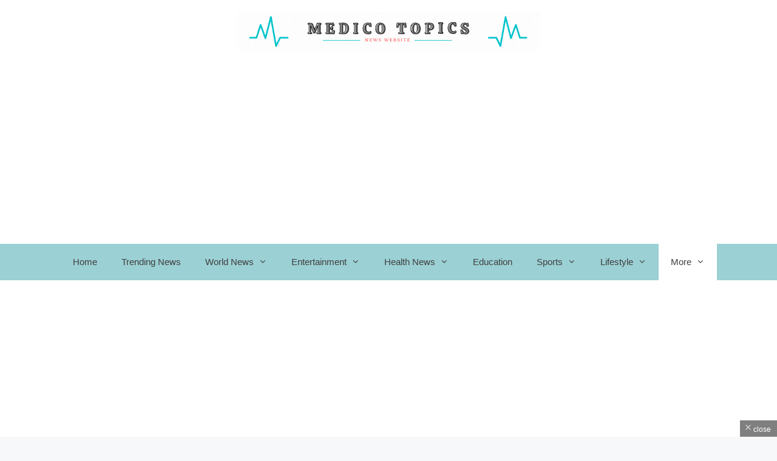

--- FILE ---
content_type: text/html; charset=UTF-8
request_url: https://medicotopics.com/who-was-izabella-nash-queensland-firefighter-tragically-dies-after-factory-fire/
body_size: 30696
content:
<!DOCTYPE html><html lang="en-US"><head><script data-no-optimize="1">var litespeed_docref=sessionStorage.getItem("litespeed_docref");litespeed_docref&&(Object.defineProperty(document,"referrer",{get:function(){return litespeed_docref}}),sessionStorage.removeItem("litespeed_docref"));</script> <meta charset="UTF-8"><meta name='robots' content='index, follow, max-image-preview:large, max-snippet:-1, max-video-preview:-1' /><style>img:is([sizes="auto" i], [sizes^="auto," i]) { contain-intrinsic-size: 3000px 1500px }</style><meta name="viewport" content="width=device-width, initial-scale=1"><meta property="og:title" content="Who was Izabella Nash? Queensland firefighter tragically dies after factory fire at Brisbane"/><meta property="og:description" content="&nbsp;  Izabella Nash, a Queensland firefighter, sadly died after suffering injuries while putting out a factory fire south of Brisbane. Let&#039;s see who was Iz"/><meta property="og:image:alt" content="Izabella Nash, a Queensland firefighter died"/><meta property="og:image" content="https://medicotopics.com/wp-content/uploads/2023/05/Cause-Of-death-2023-05-03T092326.825.jpg"/><meta property="og:image:width" content="1280"/><meta property="og:image:height" content="720"/><meta property="og:image:type" content="image/jpeg"/><meta property="og:type" content="article"/><meta property="og:article:published_time" content="2023-05-03 03:55:00"/><meta property="og:article:modified_time" content="2023-05-03 05:19:16"/><meta property="og:article:tag" content="Izabella Nash"/><meta name="twitter:card" content="summary"><meta name="twitter:title" content="Who was Izabella Nash? Queensland firefighter tragically dies after factory fire at Brisbane"/><meta name="twitter:description" content="&nbsp;  Izabella Nash, a Queensland firefighter, sadly died after suffering injuries while putting out a factory fire south of Brisbane. Let&#039;s see who was Iz"/><meta name="twitter:image" content="https://medicotopics.com/wp-content/uploads/2023/05/Cause-Of-death-2023-05-03T092326.825.jpg"/><meta name="twitter:image:alt" content="Izabella Nash, a Queensland firefighter died"/><meta name="author" content="Dhaleela"/><title>Who was Izabella Nash? Queensland firefighter tragically dies after factory fire at Brisbane</title><meta name="description" content="Izabella Nash, a firefighter, sadly died while putting out a factory fire. Let&#039;s see who was Izabella Nash &amp; what happened to her in detail." /><link rel="canonical" href="https://medicotopics.com/who-was-izabella-nash-queensland-firefighter-tragically-dies-after-factory-fire/" /><meta property="og:url" content="https://medicotopics.com/who-was-izabella-nash-queensland-firefighter-tragically-dies-after-factory-fire/" /><meta property="og:site_name" content="Medico topics - News Hub | Latest News | Breaking News | Daily News" /><meta property="article:publisher" content="https://www.facebook.com/medicotopics" /><meta property="article:published_time" content="2023-05-03T03:55:00+00:00" /><meta property="article:modified_time" content="2023-05-03T05:19:16+00:00" /><meta property="og:image" content="https://medicotopics.com/wp-content/uploads/2023/05/Cause-Of-death-2023-05-03T092326.825.jpg" /><meta property="og:image:width" content="1280" /><meta property="og:image:height" content="720" /><meta property="og:image:type" content="image/jpeg" /><meta name="author" content="Dhaleela" /><meta name="twitter:creator" content="@https://twitter.com/Dhaleela4" /><meta name="twitter:site" content="@MedicoTopics" /><meta name="twitter:label1" content="Written by" /><meta name="twitter:data1" content="Dhaleela" /><meta name="twitter:label2" content="Est. reading time" /><meta name="twitter:data2" content="5 minutes" /> <script type="application/ld+json" class="yoast-schema-graph">{"@context":"https://schema.org","@graph":[{"@type":"NewsArticle","@id":"https://medicotopics.com/who-was-izabella-nash-queensland-firefighter-tragically-dies-after-factory-fire/#article","isPartOf":{"@id":"https://medicotopics.com/who-was-izabella-nash-queensland-firefighter-tragically-dies-after-factory-fire/"},"author":{"name":"Dhaleela","@id":"https://medicotopics.com/#/schema/person/74a1775953f34a887b9916db8308b354"},"headline":"Who was Izabella Nash? Queensland firefighter tragically dies after factory fire at Brisbane","datePublished":"2023-05-03T03:55:00+00:00","dateModified":"2023-05-03T05:19:16+00:00","mainEntityOfPage":{"@id":"https://medicotopics.com/who-was-izabella-nash-queensland-firefighter-tragically-dies-after-factory-fire/"},"wordCount":922,"commentCount":0,"publisher":{"@id":"https://medicotopics.com/#organization"},"image":{"@id":"https://medicotopics.com/who-was-izabella-nash-queensland-firefighter-tragically-dies-after-factory-fire/#primaryimage"},"thumbnailUrl":"https://medicotopics.com/wp-content/uploads/2023/05/Cause-Of-death-2023-05-03T092326.825.jpg","keywords":["Izabella Nash"],"articleSection":["Obituary"],"inLanguage":"en-US","potentialAction":[{"@type":"CommentAction","name":"Comment","target":["https://medicotopics.com/who-was-izabella-nash-queensland-firefighter-tragically-dies-after-factory-fire/#respond"]}]},{"@type":"WebPage","@id":"https://medicotopics.com/who-was-izabella-nash-queensland-firefighter-tragically-dies-after-factory-fire/","url":"https://medicotopics.com/who-was-izabella-nash-queensland-firefighter-tragically-dies-after-factory-fire/","name":"Who was Izabella Nash? Queensland firefighter tragically dies after factory fire at Brisbane","isPartOf":{"@id":"https://medicotopics.com/#website"},"primaryImageOfPage":{"@id":"https://medicotopics.com/who-was-izabella-nash-queensland-firefighter-tragically-dies-after-factory-fire/#primaryimage"},"image":{"@id":"https://medicotopics.com/who-was-izabella-nash-queensland-firefighter-tragically-dies-after-factory-fire/#primaryimage"},"thumbnailUrl":"https://medicotopics.com/wp-content/uploads/2023/05/Cause-Of-death-2023-05-03T092326.825.jpg","datePublished":"2023-05-03T03:55:00+00:00","dateModified":"2023-05-03T05:19:16+00:00","description":"Izabella Nash, a firefighter, sadly died while putting out a factory fire. Let's see who was Izabella Nash & what happened to her in detail.","breadcrumb":{"@id":"https://medicotopics.com/who-was-izabella-nash-queensland-firefighter-tragically-dies-after-factory-fire/#breadcrumb"},"inLanguage":"en-US","potentialAction":[{"@type":"ReadAction","target":["https://medicotopics.com/who-was-izabella-nash-queensland-firefighter-tragically-dies-after-factory-fire/"]}]},{"@type":"ImageObject","inLanguage":"en-US","@id":"https://medicotopics.com/who-was-izabella-nash-queensland-firefighter-tragically-dies-after-factory-fire/#primaryimage","url":"https://medicotopics.com/wp-content/uploads/2023/05/Cause-Of-death-2023-05-03T092326.825.jpg","contentUrl":"https://medicotopics.com/wp-content/uploads/2023/05/Cause-Of-death-2023-05-03T092326.825.jpg","width":1280,"height":720,"caption":"Izabella Nash, a Queensland firefighter died in a fire accident"},{"@type":"BreadcrumbList","@id":"https://medicotopics.com/who-was-izabella-nash-queensland-firefighter-tragically-dies-after-factory-fire/#breadcrumb","itemListElement":[{"@type":"ListItem","position":1,"name":"Home","item":"https://medicotopics.com/"},{"@type":"ListItem","position":2,"name":"Obituary","item":"https://medicotopics.com/category/obituary/"},{"@type":"ListItem","position":3,"name":"Who was Izabella Nash? Queensland firefighter tragically dies after factory fire at Brisbane"}]},{"@type":"WebSite","@id":"https://medicotopics.com/#website","url":"https://medicotopics.com/","name":"Medico topics - News Hub | Latest News | Breaking News | Daily News","description":"When News Breaks, We Deliver: Your Trusted Source","publisher":{"@id":"https://medicotopics.com/#organization"},"alternateName":"Medico Topics News Hub","potentialAction":[{"@type":"SearchAction","target":{"@type":"EntryPoint","urlTemplate":"https://medicotopics.com/?s={search_term_string}"},"query-input":"required name=search_term_string"}],"inLanguage":"en-US"},{"@type":"Organization","@id":"https://medicotopics.com/#organization","name":"Medico topics","url":"https://medicotopics.com/","logo":{"@type":"ImageObject","inLanguage":"en-US","@id":"https://medicotopics.com/#/schema/logo/image/","url":"https://medicotopics.com/wp-content/uploads/2020/09/New-Project-4-1.png","contentUrl":"https://medicotopics.com/wp-content/uploads/2020/09/New-Project-4-1.png","width":719,"height":233,"caption":"Medico topics"},"image":{"@id":"https://medicotopics.com/#/schema/logo/image/"},"sameAs":["https://www.facebook.com/medicotopics","https://twitter.com/MedicoTopics","https://www.instagram.com/medicotopics/","https://www.linkedin.com/in/medico-topics/","https://in.pinterest.com/medicotopics/","https://www.youtube.com/channel/UCC09DWBo4vHWrVZ2KWCbICg?view_as=subscriber"]},{"@type":"Person","@id":"https://medicotopics.com/#/schema/person/74a1775953f34a887b9916db8308b354","name":"Dhaleela","description":"Dhaleela (Editor) is a content writer with 4 years of experience in writing blog posts, articles, and job description-based writings. She joined Medico Topics on the Breaking News trainee scheme in 2022 and now works on MedicoTopics.com. She focuses on crafting informative and engaging content for web pages and web posts in a variety of niches, including news, health, technology, and sports. Coverage: Obituary, Crime, Missing, Sports, Entertainment","sameAs":["https://www.linkedin.com/in/dhaleela-s-7868bb19a","https://twitter.com/https://twitter.com/Dhaleela4"],"url":"https://medicotopics.com/author/dhaleela/"}]}</script> <link rel="alternate" type="application/rss+xml" title="Medico topics - News Hub | Latest News | Breaking News | Daily News &raquo; Feed" href="https://medicotopics.com/feed/" /><link rel="alternate" type="application/rss+xml" title="Medico topics - News Hub | Latest News | Breaking News | Daily News &raquo; Comments Feed" href="https://medicotopics.com/comments/feed/" /><link rel="alternate" type="application/rss+xml" title="Medico topics - News Hub | Latest News | Breaking News | Daily News &raquo; Who was Izabella Nash? Queensland firefighter tragically dies after factory fire at Brisbane Comments Feed" href="https://medicotopics.com/who-was-izabella-nash-queensland-firefighter-tragically-dies-after-factory-fire/feed/" /><link rel="alternate" type="application/rss+xml" title="Medico topics - News Hub | Latest News | Breaking News | Daily News &raquo; Stories Feed" href="https://medicotopics.com/web-stories/feed/"><link data-optimized="2" rel="stylesheet" href="https://medicotopics.com/wp-content/litespeed/ucss/f4e08c133959cf973cc9ef20f56d64ad.css?ver=24ce1" /><link rel="preload" as="image" href="https://medicotopics.com/wp-content/uploads/2022/01/MEDICO-TOPICS-NEW-LOGO.gif"><link rel="preload" as="image" href="https://medicotopics.com/wp-content/uploads/2023/05/Cause-Of-death-2023-05-03T092326.825-1024x576.jpg"><style id='classic-theme-styles-inline-css'>/*! This file is auto-generated */
.wp-block-button__link{color:#fff;background-color:#32373c;border-radius:9999px;box-shadow:none;text-decoration:none;padding:calc(.667em + 2px) calc(1.333em + 2px);font-size:1.125em}.wp-block-file__button{background:#32373c;color:#fff;text-decoration:none}</style><style id='global-styles-inline-css'>:root{--wp--preset--aspect-ratio--square: 1;--wp--preset--aspect-ratio--4-3: 4/3;--wp--preset--aspect-ratio--3-4: 3/4;--wp--preset--aspect-ratio--3-2: 3/2;--wp--preset--aspect-ratio--2-3: 2/3;--wp--preset--aspect-ratio--16-9: 16/9;--wp--preset--aspect-ratio--9-16: 9/16;--wp--preset--color--black: #000000;--wp--preset--color--cyan-bluish-gray: #abb8c3;--wp--preset--color--white: #ffffff;--wp--preset--color--pale-pink: #f78da7;--wp--preset--color--vivid-red: #cf2e2e;--wp--preset--color--luminous-vivid-orange: #ff6900;--wp--preset--color--luminous-vivid-amber: #fcb900;--wp--preset--color--light-green-cyan: #7bdcb5;--wp--preset--color--vivid-green-cyan: #00d084;--wp--preset--color--pale-cyan-blue: #8ed1fc;--wp--preset--color--vivid-cyan-blue: #0693e3;--wp--preset--color--vivid-purple: #9b51e0;--wp--preset--color--contrast: var(--contrast);--wp--preset--color--contrast-2: var(--contrast-2);--wp--preset--color--contrast-3: var(--contrast-3);--wp--preset--color--base: var(--base);--wp--preset--color--base-2: var(--base-2);--wp--preset--color--base-3: var(--base-3);--wp--preset--color--accent: var(--accent);--wp--preset--gradient--vivid-cyan-blue-to-vivid-purple: linear-gradient(135deg,rgba(6,147,227,1) 0%,rgb(155,81,224) 100%);--wp--preset--gradient--light-green-cyan-to-vivid-green-cyan: linear-gradient(135deg,rgb(122,220,180) 0%,rgb(0,208,130) 100%);--wp--preset--gradient--luminous-vivid-amber-to-luminous-vivid-orange: linear-gradient(135deg,rgba(252,185,0,1) 0%,rgba(255,105,0,1) 100%);--wp--preset--gradient--luminous-vivid-orange-to-vivid-red: linear-gradient(135deg,rgba(255,105,0,1) 0%,rgb(207,46,46) 100%);--wp--preset--gradient--very-light-gray-to-cyan-bluish-gray: linear-gradient(135deg,rgb(238,238,238) 0%,rgb(169,184,195) 100%);--wp--preset--gradient--cool-to-warm-spectrum: linear-gradient(135deg,rgb(74,234,220) 0%,rgb(151,120,209) 20%,rgb(207,42,186) 40%,rgb(238,44,130) 60%,rgb(251,105,98) 80%,rgb(254,248,76) 100%);--wp--preset--gradient--blush-light-purple: linear-gradient(135deg,rgb(255,206,236) 0%,rgb(152,150,240) 100%);--wp--preset--gradient--blush-bordeaux: linear-gradient(135deg,rgb(254,205,165) 0%,rgb(254,45,45) 50%,rgb(107,0,62) 100%);--wp--preset--gradient--luminous-dusk: linear-gradient(135deg,rgb(255,203,112) 0%,rgb(199,81,192) 50%,rgb(65,88,208) 100%);--wp--preset--gradient--pale-ocean: linear-gradient(135deg,rgb(255,245,203) 0%,rgb(182,227,212) 50%,rgb(51,167,181) 100%);--wp--preset--gradient--electric-grass: linear-gradient(135deg,rgb(202,248,128) 0%,rgb(113,206,126) 100%);--wp--preset--gradient--midnight: linear-gradient(135deg,rgb(2,3,129) 0%,rgb(40,116,252) 100%);--wp--preset--font-size--small: 13px;--wp--preset--font-size--medium: 20px;--wp--preset--font-size--large: 36px;--wp--preset--font-size--x-large: 42px;--wp--preset--spacing--20: 0.44rem;--wp--preset--spacing--30: 0.67rem;--wp--preset--spacing--40: 1rem;--wp--preset--spacing--50: 1.5rem;--wp--preset--spacing--60: 2.25rem;--wp--preset--spacing--70: 3.38rem;--wp--preset--spacing--80: 5.06rem;--wp--preset--shadow--natural: 6px 6px 9px rgba(0, 0, 0, 0.2);--wp--preset--shadow--deep: 12px 12px 50px rgba(0, 0, 0, 0.4);--wp--preset--shadow--sharp: 6px 6px 0px rgba(0, 0, 0, 0.2);--wp--preset--shadow--outlined: 6px 6px 0px -3px rgba(255, 255, 255, 1), 6px 6px rgba(0, 0, 0, 1);--wp--preset--shadow--crisp: 6px 6px 0px rgba(0, 0, 0, 1);}:where(.is-layout-flex){gap: 0.5em;}:where(.is-layout-grid){gap: 0.5em;}body .is-layout-flex{display: flex;}.is-layout-flex{flex-wrap: wrap;align-items: center;}.is-layout-flex > :is(*, div){margin: 0;}body .is-layout-grid{display: grid;}.is-layout-grid > :is(*, div){margin: 0;}:where(.wp-block-columns.is-layout-flex){gap: 2em;}:where(.wp-block-columns.is-layout-grid){gap: 2em;}:where(.wp-block-post-template.is-layout-flex){gap: 1.25em;}:where(.wp-block-post-template.is-layout-grid){gap: 1.25em;}.has-black-color{color: var(--wp--preset--color--black) !important;}.has-cyan-bluish-gray-color{color: var(--wp--preset--color--cyan-bluish-gray) !important;}.has-white-color{color: var(--wp--preset--color--white) !important;}.has-pale-pink-color{color: var(--wp--preset--color--pale-pink) !important;}.has-vivid-red-color{color: var(--wp--preset--color--vivid-red) !important;}.has-luminous-vivid-orange-color{color: var(--wp--preset--color--luminous-vivid-orange) !important;}.has-luminous-vivid-amber-color{color: var(--wp--preset--color--luminous-vivid-amber) !important;}.has-light-green-cyan-color{color: var(--wp--preset--color--light-green-cyan) !important;}.has-vivid-green-cyan-color{color: var(--wp--preset--color--vivid-green-cyan) !important;}.has-pale-cyan-blue-color{color: var(--wp--preset--color--pale-cyan-blue) !important;}.has-vivid-cyan-blue-color{color: var(--wp--preset--color--vivid-cyan-blue) !important;}.has-vivid-purple-color{color: var(--wp--preset--color--vivid-purple) !important;}.has-black-background-color{background-color: var(--wp--preset--color--black) !important;}.has-cyan-bluish-gray-background-color{background-color: var(--wp--preset--color--cyan-bluish-gray) !important;}.has-white-background-color{background-color: var(--wp--preset--color--white) !important;}.has-pale-pink-background-color{background-color: var(--wp--preset--color--pale-pink) !important;}.has-vivid-red-background-color{background-color: var(--wp--preset--color--vivid-red) !important;}.has-luminous-vivid-orange-background-color{background-color: var(--wp--preset--color--luminous-vivid-orange) !important;}.has-luminous-vivid-amber-background-color{background-color: var(--wp--preset--color--luminous-vivid-amber) !important;}.has-light-green-cyan-background-color{background-color: var(--wp--preset--color--light-green-cyan) !important;}.has-vivid-green-cyan-background-color{background-color: var(--wp--preset--color--vivid-green-cyan) !important;}.has-pale-cyan-blue-background-color{background-color: var(--wp--preset--color--pale-cyan-blue) !important;}.has-vivid-cyan-blue-background-color{background-color: var(--wp--preset--color--vivid-cyan-blue) !important;}.has-vivid-purple-background-color{background-color: var(--wp--preset--color--vivid-purple) !important;}.has-black-border-color{border-color: var(--wp--preset--color--black) !important;}.has-cyan-bluish-gray-border-color{border-color: var(--wp--preset--color--cyan-bluish-gray) !important;}.has-white-border-color{border-color: var(--wp--preset--color--white) !important;}.has-pale-pink-border-color{border-color: var(--wp--preset--color--pale-pink) !important;}.has-vivid-red-border-color{border-color: var(--wp--preset--color--vivid-red) !important;}.has-luminous-vivid-orange-border-color{border-color: var(--wp--preset--color--luminous-vivid-orange) !important;}.has-luminous-vivid-amber-border-color{border-color: var(--wp--preset--color--luminous-vivid-amber) !important;}.has-light-green-cyan-border-color{border-color: var(--wp--preset--color--light-green-cyan) !important;}.has-vivid-green-cyan-border-color{border-color: var(--wp--preset--color--vivid-green-cyan) !important;}.has-pale-cyan-blue-border-color{border-color: var(--wp--preset--color--pale-cyan-blue) !important;}.has-vivid-cyan-blue-border-color{border-color: var(--wp--preset--color--vivid-cyan-blue) !important;}.has-vivid-purple-border-color{border-color: var(--wp--preset--color--vivid-purple) !important;}.has-vivid-cyan-blue-to-vivid-purple-gradient-background{background: var(--wp--preset--gradient--vivid-cyan-blue-to-vivid-purple) !important;}.has-light-green-cyan-to-vivid-green-cyan-gradient-background{background: var(--wp--preset--gradient--light-green-cyan-to-vivid-green-cyan) !important;}.has-luminous-vivid-amber-to-luminous-vivid-orange-gradient-background{background: var(--wp--preset--gradient--luminous-vivid-amber-to-luminous-vivid-orange) !important;}.has-luminous-vivid-orange-to-vivid-red-gradient-background{background: var(--wp--preset--gradient--luminous-vivid-orange-to-vivid-red) !important;}.has-very-light-gray-to-cyan-bluish-gray-gradient-background{background: var(--wp--preset--gradient--very-light-gray-to-cyan-bluish-gray) !important;}.has-cool-to-warm-spectrum-gradient-background{background: var(--wp--preset--gradient--cool-to-warm-spectrum) !important;}.has-blush-light-purple-gradient-background{background: var(--wp--preset--gradient--blush-light-purple) !important;}.has-blush-bordeaux-gradient-background{background: var(--wp--preset--gradient--blush-bordeaux) !important;}.has-luminous-dusk-gradient-background{background: var(--wp--preset--gradient--luminous-dusk) !important;}.has-pale-ocean-gradient-background{background: var(--wp--preset--gradient--pale-ocean) !important;}.has-electric-grass-gradient-background{background: var(--wp--preset--gradient--electric-grass) !important;}.has-midnight-gradient-background{background: var(--wp--preset--gradient--midnight) !important;}.has-small-font-size{font-size: var(--wp--preset--font-size--small) !important;}.has-medium-font-size{font-size: var(--wp--preset--font-size--medium) !important;}.has-large-font-size{font-size: var(--wp--preset--font-size--large) !important;}.has-x-large-font-size{font-size: var(--wp--preset--font-size--x-large) !important;}
:where(.wp-block-post-template.is-layout-flex){gap: 1.25em;}:where(.wp-block-post-template.is-layout-grid){gap: 1.25em;}
:where(.wp-block-columns.is-layout-flex){gap: 2em;}:where(.wp-block-columns.is-layout-grid){gap: 2em;}
:root :where(.wp-block-pullquote){font-size: 1.5em;line-height: 1.6;}</style><style id='ez-toc-inline-css'>div#ez-toc-container .ez-toc-title {font-size: 120%;}div#ez-toc-container .ez-toc-title {font-weight: 500;}div#ez-toc-container ul li {font-size: 95%;}div#ez-toc-container ul li {font-weight: 500;}div#ez-toc-container nav ul ul li {font-size: 90%;}div#ez-toc-container {background: #ffffff;border: 1px solid #78e810;}div#ez-toc-container p.ez-toc-title , #ez-toc-container .ez_toc_custom_title_icon , #ez-toc-container .ez_toc_custom_toc_icon {color: #000000;}div#ez-toc-container ul.ez-toc-list a {color: #0a0002;}div#ez-toc-container ul.ez-toc-list a:hover {color: #25d81c;}div#ez-toc-container ul.ez-toc-list a:visited {color: #dd9933;}
.ez-toc-container-direction {direction: ltr;}.ez-toc-counter ul {direction: ltr;counter-reset: item ;}.ez-toc-counter nav ul li a::before {content: counter(item, disc) '  ';margin-right: .2em; counter-increment: item;flex-grow: 0;flex-shrink: 0;float: left;	 }.ez-toc-widget-direction {direction: ltr;}.ez-toc-widget-container ul {direction: ltr;counter-reset: item ;}.ez-toc-widget-container nav ul li a::before {content: counter(item, disc) '  ';margin-right: .2em; counter-increment: item;flex-grow: 0;flex-shrink: 0;float: left;	 }</style><style id='generate-style-inline-css'>body{background-color:var(--base-2);color:var(--contrast);}a{color:var(--accent);}a:hover, a:focus, a:active{color:var(--contrast);}.grid-container{max-width:1615px;}.wp-block-group__inner-container{max-width:1615px;margin-left:auto;margin-right:auto;}.site-header .header-image{width:500px;}.navigation-search{position:absolute;left:-99999px;pointer-events:none;visibility:hidden;z-index:20;width:100%;top:0;transition:opacity 100ms ease-in-out;opacity:0;}.navigation-search.nav-search-active{left:0;right:0;pointer-events:auto;visibility:visible;opacity:1;}.navigation-search input[type="search"]{outline:0;border:0;vertical-align:bottom;line-height:1;opacity:0.9;width:100%;z-index:20;border-radius:0;-webkit-appearance:none;height:60px;}.navigation-search input::-ms-clear{display:none;width:0;height:0;}.navigation-search input::-ms-reveal{display:none;width:0;height:0;}.navigation-search input::-webkit-search-decoration, .navigation-search input::-webkit-search-cancel-button, .navigation-search input::-webkit-search-results-button, .navigation-search input::-webkit-search-results-decoration{display:none;}.gen-sidebar-nav .navigation-search{top:auto;bottom:0;}:root{--contrast:#222222;--contrast-2:#575760;--contrast-3:#b2b2be;--base:#f0f0f0;--base-2:#f7f8f9;--base-3:#ffffff;--accent:#1e73be;}:root .has-contrast-color{color:var(--contrast);}:root .has-contrast-background-color{background-color:var(--contrast);}:root .has-contrast-2-color{color:var(--contrast-2);}:root .has-contrast-2-background-color{background-color:var(--contrast-2);}:root .has-contrast-3-color{color:var(--contrast-3);}:root .has-contrast-3-background-color{background-color:var(--contrast-3);}:root .has-base-color{color:var(--base);}:root .has-base-background-color{background-color:var(--base);}:root .has-base-2-color{color:var(--base-2);}:root .has-base-2-background-color{background-color:var(--base-2);}:root .has-base-3-color{color:var(--base-3);}:root .has-base-3-background-color{background-color:var(--base-3);}:root .has-accent-color{color:var(--accent);}:root .has-accent-background-color{background-color:var(--accent);}body, button, input, select, textarea{font-family:inherit;font-weight:normal;font-size:20px;}@media (max-width: 1024px){body, button, input, select, textarea{font-size:18px;}}@media (max-width:768px){body, button, input, select, textarea{font-size:18px;}}h3{font-family:inherit;font-weight:bold;font-size:25px;}.main-navigation a, .main-navigation .menu-toggle, .main-navigation .menu-bar-items{font-weight:normal;font-size:15px;}h1.entry-title{font-family:inherit;font-weight:bold;font-size:50px;}@media (max-width: 1024px){h1.entry-title{font-size:40px;}}@media (max-width:768px){h1.entry-title{font-size:40px;}}h2{font-family:inherit;font-size:35px;}h1, h2, h3, h4, h5, h6{font-weight:bold;}.top-bar{background-color:#636363;color:#ffffff;}.top-bar a{color:#ffffff;}.top-bar a:hover{color:#303030;}.site-header{background-color:var(--base-3);color:#3a3a3a;}.site-header a{color:#3a3a3a;}.main-title a,.main-title a:hover{color:var(--contrast);}.site-description{color:#757575;}.main-navigation,.main-navigation ul ul{background-color:#ffffff;}.main-navigation .main-nav ul li a, .main-navigation .menu-toggle, .main-navigation .menu-bar-items{color:#3f3f3f;}.main-navigation .main-nav ul li:not([class*="current-menu-"]):hover > a, .main-navigation .main-nav ul li:not([class*="current-menu-"]):focus > a, .main-navigation .main-nav ul li.sfHover:not([class*="current-menu-"]) > a, .main-navigation .menu-bar-item:hover > a, .main-navigation .menu-bar-item.sfHover > a{color:#3f3f3f;background-color:#ffffff;}button.menu-toggle:hover,button.menu-toggle:focus{color:#3f3f3f;}.main-navigation .main-nav ul li[class*="current-menu-"] > a{color:#3f3f3f;background-color:#ffffff;}.navigation-search input[type="search"],.navigation-search input[type="search"]:active, .navigation-search input[type="search"]:focus, .main-navigation .main-nav ul li.search-item.active > a, .main-navigation .menu-bar-items .search-item.active > a{color:#3f3f3f;background-color:#ffffff;}.main-navigation ul ul{background-color:#3f3f3f;}.main-navigation .main-nav ul ul li a{color:#ffffff;}.main-navigation .main-nav ul ul li:not([class*="current-menu-"]):hover > a,.main-navigation .main-nav ul ul li:not([class*="current-menu-"]):focus > a, .main-navigation .main-nav ul ul li.sfHover:not([class*="current-menu-"]) > a{color:#ffffff;background-color:#4f4f4f;}.main-navigation .main-nav ul ul li[class*="current-menu-"] > a{color:#ffffff;background-color:#4f4f4f;}.separate-containers .inside-article, .separate-containers .comments-area, .separate-containers .page-header, .one-container .container, .separate-containers .paging-navigation, .inside-page-header{background-color:var(--base-3);}.entry-title a{color:var(--contrast);}.entry-title a:hover{color:var(--contrast-2);}.entry-meta{color:var(--contrast-2);}.entry-meta a:hover{color:#1e73be;}.sidebar .widget{background-color:var(--base-3);}.sidebar .widget .widget-title{color:var(--contrast);}.footer-widgets{background-color:var(--base-3);}.footer-widgets .widget-title{color:var(--contrast);}.site-info{color:var(--base-3);background-color:var(--contrast);}.site-info a:hover{color:#606060;}.footer-bar .widget_nav_menu .current-menu-item a{color:#606060;}input[type="text"],input[type="email"],input[type="url"],input[type="password"],input[type="search"],input[type="tel"],input[type="number"],textarea,select{color:#666666;background-color:var(--base-2);border-color:var(--base);}input[type="text"]:focus,input[type="email"]:focus,input[type="url"]:focus,input[type="password"]:focus,input[type="search"]:focus,input[type="tel"]:focus,input[type="number"]:focus,textarea:focus,select:focus{color:#666666;background-color:var(--base-2);border-color:var(--contrast-3);}button,html input[type="button"],input[type="reset"],input[type="submit"],a.button,a.wp-block-button__link:not(.has-background){color:#ffffff;background-color:#55555e;}button:hover,html input[type="button"]:hover,input[type="reset"]:hover,input[type="submit"]:hover,a.button:hover,button:focus,html input[type="button"]:focus,input[type="reset"]:focus,input[type="submit"]:focus,a.button:focus,a.wp-block-button__link:not(.has-background):active,a.wp-block-button__link:not(.has-background):focus,a.wp-block-button__link:not(.has-background):hover{color:#ffffff;background-color:#3f4047;}a.generate-back-to-top{background-color:rgba( 0,0,0,0.4 );color:#ffffff;}a.generate-back-to-top:hover,a.generate-back-to-top:focus{background-color:var(--contrast);color:#ffffff;}:root{--gp-search-modal-bg-color:var(--base-3);--gp-search-modal-text-color:var(--contrast);--gp-search-modal-overlay-bg-color:rgba(0,0,0,0.2);}@media (max-width: 790px){.main-navigation .menu-bar-item:hover > a, .main-navigation .menu-bar-item.sfHover > a{background:none;color:#3f3f3f;}}.inside-top-bar.grid-container{max-width:1695px;}.inside-header.grid-container{max-width:1695px;}.site-main .wp-block-group__inner-container{padding:40px;}.separate-containers .paging-navigation{padding-top:20px;padding-bottom:20px;}.entry-content .alignwide, body:not(.no-sidebar) .entry-content .alignfull{margin-left:-40px;width:calc(100% + 80px);max-width:calc(100% + 80px);}.sidebar .widget, .page-header, .widget-area .main-navigation, .site-main > *{margin-bottom:90px;}.separate-containers .site-main{margin:90px;}.both-right .inside-left-sidebar,.both-left .inside-left-sidebar{margin-right:45px;}.both-right .inside-right-sidebar,.both-left .inside-right-sidebar{margin-left:45px;}.separate-containers .featured-image{margin-top:90px;}.separate-containers .inside-right-sidebar, .separate-containers .inside-left-sidebar{margin-top:90px;margin-bottom:90px;}.rtl .menu-item-has-children .dropdown-menu-toggle{padding-left:20px;}.rtl .main-navigation .main-nav ul li.menu-item-has-children > a{padding-right:20px;}.widget-area .widget{padding:40px 5px 40px 5px;}.footer-widgets-container.grid-container{max-width:1695px;}.inside-site-info.grid-container{max-width:1695px;}@media (max-width:768px){.separate-containers .inside-article, .separate-containers .comments-area, .separate-containers .page-header, .separate-containers .paging-navigation, .one-container .site-content, .inside-page-header{padding:30px;}.site-main .wp-block-group__inner-container{padding:30px;}.inside-top-bar{padding-right:30px;padding-left:30px;}.inside-header{padding-right:30px;padding-left:30px;}.widget-area .widget{padding-top:30px;padding-right:30px;padding-bottom:30px;padding-left:30px;}.footer-widgets-container{padding-top:30px;padding-right:30px;padding-bottom:30px;padding-left:30px;}.inside-site-info{padding-right:30px;padding-left:30px;}.entry-content .alignwide, body:not(.no-sidebar) .entry-content .alignfull{margin-left:-30px;width:calc(100% + 60px);max-width:calc(100% + 60px);}.one-container .site-main .paging-navigation{margin-bottom:90px;}}/* End cached CSS */.is-right-sidebar{width:25%;}.is-left-sidebar{width:15%;}.site-content .content-area{width:75%;}@media (max-width: 790px){.main-navigation .menu-toggle,.sidebar-nav-mobile:not(#sticky-placeholder){display:block;}.main-navigation ul,.gen-sidebar-nav,.main-navigation:not(.slideout-navigation):not(.toggled) .main-nav > ul,.has-inline-mobile-toggle #site-navigation .inside-navigation > *:not(.navigation-search):not(.main-nav){display:none;}.nav-align-right .inside-navigation,.nav-align-center .inside-navigation{justify-content:space-between;}}
.elementor-template-full-width .site-content{display:block;}
.dynamic-author-image-rounded{border-radius:100%;}.dynamic-featured-image, .dynamic-author-image{vertical-align:middle;}.one-container.blog .dynamic-content-template:not(:last-child), .one-container.archive .dynamic-content-template:not(:last-child){padding-bottom:0px;}.dynamic-entry-excerpt > p:last-child{margin-bottom:0px;}</style><style id='generate-navigation-branding-inline-css'>@media (max-width: 790px){.site-header, #site-navigation, #sticky-navigation{display:none !important;opacity:0.0;}#mobile-header{display:block !important;width:100% !important;}#mobile-header .main-nav > ul{display:none;}#mobile-header.toggled .main-nav > ul, #mobile-header .menu-toggle, #mobile-header .mobile-bar-items{display:block;}#mobile-header .main-nav{-ms-flex:0 0 100%;flex:0 0 100%;-webkit-box-ordinal-group:5;-ms-flex-order:4;order:4;}}.main-navigation.has-branding.grid-container .navigation-branding, .main-navigation.has-branding:not(.grid-container) .inside-navigation:not(.grid-container) .navigation-branding{margin-left:10px;}.navigation-branding img, .site-logo.mobile-header-logo img{height:60px;width:auto;}.navigation-branding .main-title{line-height:60px;}@media (max-width: 1625px){#site-navigation .navigation-branding, #sticky-navigation .navigation-branding{margin-left:10px;}}@media (max-width: 790px){.main-navigation.has-branding.nav-align-center .menu-bar-items, .main-navigation.has-sticky-branding.navigation-stick.nav-align-center .menu-bar-items{margin-left:auto;}.navigation-branding{margin-right:auto;margin-left:10px;}.navigation-branding .main-title, .mobile-header-navigation .site-logo{margin-left:10px;}}</style> <script type="litespeed/javascript" data-src="https://medicotopics.com/wp-includes/js/jquery/jquery.min.js" id="jquery-core-js"></script> <script type="litespeed/javascript" data-src="https://medicotopics.com/wp-content/plugins/ad-ace/assets/js/slideup.js" id="adace-slideup-js"></script> <link rel="https://api.w.org/" href="https://medicotopics.com/wp-json/" /><link rel="alternate" title="JSON" type="application/json" href="https://medicotopics.com/wp-json/wp/v2/posts/39117" /><link rel="EditURI" type="application/rsd+xml" title="RSD" href="https://medicotopics.com/xmlrpc.php?rsd" /><meta name="generator" content="WordPress 6.8.3" /><link rel='shortlink' href='https://medicotopics.com/?p=39117' /><link rel="alternate" title="oEmbed (JSON)" type="application/json+oembed" href="https://medicotopics.com/wp-json/oembed/1.0/embed?url=https%3A%2F%2Fmedicotopics.com%2Fwho-was-izabella-nash-queensland-firefighter-tragically-dies-after-factory-fire%2F" /><link rel="alternate" title="oEmbed (XML)" type="text/xml+oembed" href="https://medicotopics.com/wp-json/oembed/1.0/embed?url=https%3A%2F%2Fmedicotopics.com%2Fwho-was-izabella-nash-queensland-firefighter-tragically-dies-after-factory-fire%2F&#038;format=xml" /><link rel="pingback" href="https://medicotopics.com/xmlrpc.php"><meta name="generator" content="Elementor 3.20.1; features: e_optimized_assets_loading, additional_custom_breakpoints, block_editor_assets_optimize, e_image_loading_optimization; settings: css_print_method-external, google_font-enabled, font_display-auto">
 <script type="litespeed/javascript" data-src="https://www.googletagmanager.com/gtag/js?id=UA-101905409-3"></script> <script type="litespeed/javascript">window.dataLayer=window.dataLayer||[];function gtag(){dataLayer.push(arguments)}
gtag('js',new Date());gtag('config','UA-101905409-3')</script><script nonce="zXw9zwPnTCZFHHmH5TdGaQ" type="litespeed/javascript">(function(){function signalGooglefcPresent(){if(!window.frames.googlefcPresent){if(document.body){const iframe=document.createElement('iframe');iframe.style='width: 0; height: 0; border: none; z-index: -1000; left: -1000px; top: -1000px;';iframe.style.display='none';iframe.name='googlefcPresent';document.body.appendChild(iframe)}else{setTimeout(signalGooglefcPresent,0)}}}signalGooglefcPresent()})()</script><style type="text/css">.saboxplugin-wrap{-webkit-box-sizing:border-box;-moz-box-sizing:border-box;-ms-box-sizing:border-box;box-sizing:border-box;border:1px solid #eee;width:100%;clear:both;display:block;overflow:hidden;word-wrap:break-word;position:relative}.saboxplugin-wrap .saboxplugin-gravatar{float:left;padding:0 20px 20px 20px}.saboxplugin-wrap .saboxplugin-gravatar img{max-width:100px;height:auto;border-radius:0;}.saboxplugin-wrap .saboxplugin-authorname{font-size:18px;line-height:1;margin:20px 0 0 20px;display:block}.saboxplugin-wrap .saboxplugin-authorname a{text-decoration:none}.saboxplugin-wrap .saboxplugin-authorname a:focus{outline:0}.saboxplugin-wrap .saboxplugin-desc{display:block;margin:5px 20px}.saboxplugin-wrap .saboxplugin-desc a{text-decoration:underline}.saboxplugin-wrap .saboxplugin-desc p{margin:5px 0 12px}.saboxplugin-wrap .saboxplugin-web{margin:0 20px 15px;text-align:left}.saboxplugin-wrap .sab-web-position{text-align:right}.saboxplugin-wrap .saboxplugin-web a{color:#ccc;text-decoration:none}.saboxplugin-wrap .saboxplugin-socials{position:relative;display:block;background:#fcfcfc;padding:5px;border-top:1px solid #eee}.saboxplugin-wrap .saboxplugin-socials a svg{width:20px;height:20px}.saboxplugin-wrap .saboxplugin-socials a svg .st2{fill:#fff; transform-origin:center center;}.saboxplugin-wrap .saboxplugin-socials a svg .st1{fill:rgba(0,0,0,.3)}.saboxplugin-wrap .saboxplugin-socials a:hover{opacity:.8;-webkit-transition:opacity .4s;-moz-transition:opacity .4s;-o-transition:opacity .4s;transition:opacity .4s;box-shadow:none!important;-webkit-box-shadow:none!important}.saboxplugin-wrap .saboxplugin-socials .saboxplugin-icon-color{box-shadow:none;padding:0;border:0;-webkit-transition:opacity .4s;-moz-transition:opacity .4s;-o-transition:opacity .4s;transition:opacity .4s;display:inline-block;color:#fff;font-size:0;text-decoration:inherit;margin:5px;-webkit-border-radius:0;-moz-border-radius:0;-ms-border-radius:0;-o-border-radius:0;border-radius:0;overflow:hidden}.saboxplugin-wrap .saboxplugin-socials .saboxplugin-icon-grey{text-decoration:inherit;box-shadow:none;position:relative;display:-moz-inline-stack;display:inline-block;vertical-align:middle;zoom:1;margin:10px 5px;color:#444;fill:#444}.clearfix:after,.clearfix:before{content:' ';display:table;line-height:0;clear:both}.ie7 .clearfix{zoom:1}.saboxplugin-socials.sabox-colored .saboxplugin-icon-color .sab-twitch{border-color:#38245c}.saboxplugin-socials.sabox-colored .saboxplugin-icon-color .sab-addthis{border-color:#e91c00}.saboxplugin-socials.sabox-colored .saboxplugin-icon-color .sab-behance{border-color:#003eb0}.saboxplugin-socials.sabox-colored .saboxplugin-icon-color .sab-delicious{border-color:#06c}.saboxplugin-socials.sabox-colored .saboxplugin-icon-color .sab-deviantart{border-color:#036824}.saboxplugin-socials.sabox-colored .saboxplugin-icon-color .sab-digg{border-color:#00327c}.saboxplugin-socials.sabox-colored .saboxplugin-icon-color .sab-dribbble{border-color:#ba1655}.saboxplugin-socials.sabox-colored .saboxplugin-icon-color .sab-facebook{border-color:#1e2e4f}.saboxplugin-socials.sabox-colored .saboxplugin-icon-color .sab-flickr{border-color:#003576}.saboxplugin-socials.sabox-colored .saboxplugin-icon-color .sab-github{border-color:#264874}.saboxplugin-socials.sabox-colored .saboxplugin-icon-color .sab-google{border-color:#0b51c5}.saboxplugin-socials.sabox-colored .saboxplugin-icon-color .sab-googleplus{border-color:#96271a}.saboxplugin-socials.sabox-colored .saboxplugin-icon-color .sab-html5{border-color:#902e13}.saboxplugin-socials.sabox-colored .saboxplugin-icon-color .sab-instagram{border-color:#1630aa}.saboxplugin-socials.sabox-colored .saboxplugin-icon-color .sab-linkedin{border-color:#00344f}.saboxplugin-socials.sabox-colored .saboxplugin-icon-color .sab-pinterest{border-color:#5b040e}.saboxplugin-socials.sabox-colored .saboxplugin-icon-color .sab-reddit{border-color:#992900}.saboxplugin-socials.sabox-colored .saboxplugin-icon-color .sab-rss{border-color:#a43b0a}.saboxplugin-socials.sabox-colored .saboxplugin-icon-color .sab-sharethis{border-color:#5d8420}.saboxplugin-socials.sabox-colored .saboxplugin-icon-color .sab-skype{border-color:#00658a}.saboxplugin-socials.sabox-colored .saboxplugin-icon-color .sab-soundcloud{border-color:#995200}.saboxplugin-socials.sabox-colored .saboxplugin-icon-color .sab-spotify{border-color:#0f612c}.saboxplugin-socials.sabox-colored .saboxplugin-icon-color .sab-stackoverflow{border-color:#a95009}.saboxplugin-socials.sabox-colored .saboxplugin-icon-color .sab-steam{border-color:#006388}.saboxplugin-socials.sabox-colored .saboxplugin-icon-color .sab-user_email{border-color:#b84e05}.saboxplugin-socials.sabox-colored .saboxplugin-icon-color .sab-stumbleUpon{border-color:#9b280e}.saboxplugin-socials.sabox-colored .saboxplugin-icon-color .sab-tumblr{border-color:#10151b}.saboxplugin-socials.sabox-colored .saboxplugin-icon-color .sab-twitter{border-color:#0967a0}.saboxplugin-socials.sabox-colored .saboxplugin-icon-color .sab-vimeo{border-color:#0d7091}.saboxplugin-socials.sabox-colored .saboxplugin-icon-color .sab-windows{border-color:#003f71}.saboxplugin-socials.sabox-colored .saboxplugin-icon-color .sab-whatsapp{border-color:#003f71}.saboxplugin-socials.sabox-colored .saboxplugin-icon-color .sab-wordpress{border-color:#0f3647}.saboxplugin-socials.sabox-colored .saboxplugin-icon-color .sab-yahoo{border-color:#14002d}.saboxplugin-socials.sabox-colored .saboxplugin-icon-color .sab-youtube{border-color:#900}.saboxplugin-socials.sabox-colored .saboxplugin-icon-color .sab-xing{border-color:#000202}.saboxplugin-socials.sabox-colored .saboxplugin-icon-color .sab-mixcloud{border-color:#2475a0}.saboxplugin-socials.sabox-colored .saboxplugin-icon-color .sab-vk{border-color:#243549}.saboxplugin-socials.sabox-colored .saboxplugin-icon-color .sab-medium{border-color:#00452c}.saboxplugin-socials.sabox-colored .saboxplugin-icon-color .sab-quora{border-color:#420e00}.saboxplugin-socials.sabox-colored .saboxplugin-icon-color .sab-meetup{border-color:#9b181c}.saboxplugin-socials.sabox-colored .saboxplugin-icon-color .sab-goodreads{border-color:#000}.saboxplugin-socials.sabox-colored .saboxplugin-icon-color .sab-snapchat{border-color:#999700}.saboxplugin-socials.sabox-colored .saboxplugin-icon-color .sab-500px{border-color:#00557f}.saboxplugin-socials.sabox-colored .saboxplugin-icon-color .sab-mastodont{border-color:#185886}.sabox-plus-item{margin-bottom:20px}@media screen and (max-width:480px){.saboxplugin-wrap{text-align:center}.saboxplugin-wrap .saboxplugin-gravatar{float:none;padding:20px 0;text-align:center;margin:0 auto;display:block}.saboxplugin-wrap .saboxplugin-gravatar img{float:none;display:inline-block;display:-moz-inline-stack;vertical-align:middle;zoom:1}.saboxplugin-wrap .saboxplugin-desc{margin:0 10px 20px;text-align:center}.saboxplugin-wrap .saboxplugin-authorname{text-align:center;margin:10px 0 20px}}body .saboxplugin-authorname a,body .saboxplugin-authorname a:hover{box-shadow:none;-webkit-box-shadow:none}a.sab-profile-edit{font-size:16px!important;line-height:1!important}.sab-edit-settings a,a.sab-profile-edit{color:#0073aa!important;box-shadow:none!important;-webkit-box-shadow:none!important}.sab-edit-settings{margin-right:15px;position:absolute;right:0;z-index:2;bottom:10px;line-height:20px}.sab-edit-settings i{margin-left:5px}.saboxplugin-socials{line-height:1!important}.rtl .saboxplugin-wrap .saboxplugin-gravatar{float:right}.rtl .saboxplugin-wrap .saboxplugin-authorname{display:flex;align-items:center}.rtl .saboxplugin-wrap .saboxplugin-authorname .sab-profile-edit{margin-right:10px}.rtl .sab-edit-settings{right:auto;left:0}img.sab-custom-avatar{max-width:75px;}.saboxplugin-wrap .saboxplugin-authorname a,.saboxplugin-wrap .saboxplugin-authorname span {color:#006ba1;}.saboxplugin-wrap .saboxplugin-desc {font-style:italic;}.saboxplugin-wrap {margin-top:0px; margin-bottom:0px; padding: 0px 0px }.saboxplugin-wrap .saboxplugin-authorname {font-size:18px; line-height:25px;}.saboxplugin-wrap .saboxplugin-desc p, .saboxplugin-wrap .saboxplugin-desc {font-size:14px !important; line-height:21px !important;}.saboxplugin-wrap .saboxplugin-web {font-size:14px;}.saboxplugin-wrap .saboxplugin-socials a svg {width:18px;height:18px;}</style><style id="uagb-style-frontend-39117">.uagb-block-7b13e05b.is-grid .uagb-post__inner-wrap{padding-top: 10px;padding-bottom: 10px;padding-left: 10px;padding-right: 10px;box-shadow: 0px 0px 0 #00000070;border-top-left-radius: 0px;border-top-right-radius: 0px;border-bottom-left-radius: 0px;border-bottom-right-radius: 0px;border-style: none;}.uagb-block-7b13e05b.is-grid .uagb-post__inner-wrap .uagb-post__image:first-child{margin-left: -10px;margin-right: -10px;margin-top: -10px;}.uagb-block-7b13e05b:not(.is-grid) .uagb-post__inner-wrap > .uagb-post__text:last-child{margin-bottom: 10px;}.uagb-block-7b13e05b:not(.is-grid) .uagb-post__inner-wrap > .uagb-post__text:first-child{margin-top: 10px;}.uagb-block-7b13e05b:not(.is-grid).uagb-post__image-position-background .uagb-post__inner-wrap .uagb-post__text:nth-last-child(2) {margin-bottom: 10px;}.uagb-block-7b13e05b:not(.wp-block-uagb-post-carousel):not(.is-grid).uagb-post__items{margin-right: -2.5px;margin-left: -2.5px;}.uagb-block-7b13e05b:not(.is-grid).uagb-post__items article{padding-right: 2px;padding-left: 2px;margin-bottom: 5px;}.uagb-block-7b13e05b:not(.is-grid) .uagb-post__inner-wrap > .uagb-post__text{margin-left: 10px;margin-right: 10px;}.uagb-block-7b13e05b .uagb-post__inner-wrap{background: #ffffff;text-align: center;}.uagb-block-7b13e05b .uagb-post__inner-wrap .uagb-post__cta{padding-bottom: 0px;}.uagb-block-7b13e05b .uagb-post__image {padding-bottom: 15px;}.uagb-block-7b13e05b .uagb-post__title{padding-bottom: 0px;}.uagb-block-7b13e05b .uagb-post-grid-byline{padding-bottom: 15px;}.uagb-block-7b13e05b .uagb-post__excerpt{padding-bottom: 25px;}.uagb-block-7b13e05b .uagb-post__image:before{background-color: #000000;opacity: 0.5;}.uagb-block-7b13e05b.is-grid.uagb-post__items{row-gap: 5px;column-gap: 5px;}.uagb-block-7b13e05b.wp-block-uagb-post-grid.is-grid{grid-template-columns: repeat(2 , minmax(0, 1fr));}.uagb-block-7b13e05b.is-grid .uagb-post__inner-wrap:hover{box-shadow: 0px 0px 0 #00000070;}.uagb-block-7b13e05b .uagb-post__text.uagb-post__title{font-size: 14px;color: #2030df;}.uagb-block-7b13e05b .uagb-post__text.uagb-post__title a{font-size: 14px;color: #2030df;}.uagb-block-7b13e05b .uagb-post__inner-wrap .uagb-post__taxonomy.highlighted{color: #fff;background: #3182ce;}.uagb-block-7b13e05b .uagb-post__inner-wrap .uagb-post__taxonomy.highlighted a{color: #fff;}.uagb-block-7b13e05b.uagb-post-grid .wp-block-button.uagb-post__text.uagb-post__cta .uagb-text-link.wp-block-button__link {color: #0170b9;background: #00000000;border-top-width: 2px;border-left-width: 2px;border-right-width: 2px;border-bottom-width: 2px;border-top-left-radius: 30px;border-top-right-radius: 30px;border-bottom-left-radius: 30px;border-bottom-right-radius: 30px;border-color: var(--accent);border-style: solid;}.uagb-block-7b13e05b.uagb-post-grid .uagb-post__inner-wrap .wp-block-button.uagb-post__text.uagb-post__cta a{color: #0170b9;padding-top: 0px;padding-bottom: 0px;padding-left: 0px;padding-right: 0px;}.uagb-block-7b13e05b.uagb-post-grid .wp-block-button.uagb-post__text.uagb-post__cta:hover .uagb-text-link.wp-block-button__link{color: #ffffff;}.uagb-block-7b13e05b .uagb-post__text.uagb-post__cta:hover a.uagb-text-link{color: #ffffff;background: #000dfd;}.uagb-block-7b13e05b .uagb-post__text.uagb-post__cta a.uagb-text-link:focus{color: #ffffff;background: #000dfd;}.uagb-block-7b13e05b .uagb-post-pagination-wrap{margin-top: 20px;justify-content: left;margin-left: 10px;}.uagb-block-7b13e05b .uagb-post-pagination-wrap .page-numbers.current{background-color: #e4e4e4;color: #333333;}.uagb-block-7b13e05b .uagb-post-pagination-wrap a{background-color: #e4e4e4;color: #777777;}.uagb-block-7b13e05b.uagb-equal_height_inline-read-more-buttons .uagb-post__inner-wrap .uagb-post__text:last-child{left: 10px;right: 10px;}@media only screen and (max-width: 976px) {.uagb-block-7b13e05b.wp-block-uagb-post-grid.is-grid{grid-template-columns: repeat(2 , minmax(0, 1fr));}.uagb-block-7b13e05b.is-grid .uagb-post__inner-wrap{border-style: none;}.uagb-block-7b13e05b .uagb-post__cta a{border-style: solid;border-color: var(--accent);}.uagb-block-7b13e05b.is-grid.uagb-post__items{row-gap: 5px;column-gap: 5px;}.uagb-block-7b13e05b:not(.is-grid).uagb-post__items article{padding-right: 2px;padding-left: 2px;margin-bottom: 5px;}.uagb-block-7b13e05b:not(.is-grid).uagb-post__items{margin-right: -2.5px;margin-left: -2.5px;}.uagb-block-7b13e05b.is-grid .uagb-post__inner-wrap .uagb-post__image:first-child{margin-left: 0px;margin-right: 0px;margin-top: 0px;}.uagb-block-7b13e05b.uagb-post-grid .wp-block-button.uagb-post__text.uagb-post__cta .uagb-text-link.wp-block-button__link {border-style: solid;border-color: var(--accent);}}@media only screen and (max-width: 767px) {.uagb-block-7b13e05b.wp-block-uagb-post-grid.is-grid{grid-template-columns: repeat(1 , minmax(0, 1fr));}.uagb-block-7b13e05b.is-grid .uagb-post__inner-wrap{border-style: none;}.uagb-block-7b13e05b .uagb-post__cta a{border-style: solid;border-color: var(--accent);}.uagb-block-7b13e05b.is-grid.uagb-post__items{row-gap: 5px;column-gap: 5px;}.uagb-block-7b13e05b:not(.is-grid).uagb-post__items article{padding-right: 2px;padding-left: 2px;margin-bottom: 5px;}.uagb-block-7b13e05b:not(.is-grid).uagb-post__items{margin-right: -2.5px;margin-left: -2.5px;}.uagb-block-7b13e05b.is-grid .uagb-post__inner-wrap .uagb-post__image:first-child{margin-left: 0px;margin-right: 0px;margin-top: 0px;}.uagb-block-7b13e05b.uagb-post-grid .wp-block-button.uagb-post__text.uagb-post__cta .uagb-text-link.wp-block-button__link {border-style: solid;border-color: var(--accent);}}.uagb-block-acf03a07 .uagb-marketing-btn__prefix{font-size: 14px;line-height: 2em;margin-top: 0px;}.uagb-block-acf03a07 svg{fill: #fff;width: 20px;height: 20px;}.uagb-block-acf03a07 p.uagb-marketing-btn__prefix{color: #fff;}.uagb-block-acf03a07 .uagb-marketing-btn__link.wp-block-button__link{padding-left: 15px;padding-right: 15px;padding-top: 10px;padding-bottom: 10px;border-top-width: 2px;border-left-width: 2px;border-right-width: 2px;border-bottom-width: 2px;border-top-left-radius: 20px;border-top-right-radius: 20px;border-bottom-left-radius: 20px;border-bottom-right-radius: 20px;border-color: #333;border-style: ridge;}.uagb-block-acf03a07.uagb-marketing-btn__icon-after .uagb-marketing-btn__link svg{margin-left: 10px;}.uagb-block-acf03a07.uagb-marketing-btn__icon-before .uagb-marketing-btn__link svg{margin-right: 10px;}.uagb-block-acf03a07.uagb-marketing-btn__icon-after .uagb-marketing-btn__icon-wrap svg{margin-left: 10px;}.uagb-block-acf03a07.uagb-marketing-btn__icon-before .uagb-marketing-btn__icon-wrap svg{margin-right: 10px;}.uagb-block-acf03a07 .uagb-marketing-btn__title-wrap{align-items: center;}.uagb-block-acf03a07 .uagb-marketing-btn__title-wrap .uagb-marketing-btn__icon-wrap svg{vertical-align: sub;}.uagb-block-acf03a07 .uagb-marketing-btn__wrap .uagb-marketing-btn__link{padding-left: 15px;padding-right: 15px;padding-top: 10px;padding-bottom: 10px;border-top-width: 2px;border-left-width: 2px;border-right-width: 2px;border-bottom-width: 2px;border-top-left-radius: 20px;border-top-right-radius: 20px;border-bottom-left-radius: 20px;border-bottom-right-radius: 20px;border-color: #333;border-style: ridge;}.uagb-block-acf03a07 .uagb-marketing-btn__link .uagb-marketing-btn__title{color: #fff;}.uagb-block-acf03a07 .uagb-marketing-btn__link{background: transparent;}.uagb-block-acf03a07.wp-block-uagb-marketing-button.wp-block-button:not(.is-style-outline) a.wp-block-button__link:not(.has-background){background: transparent;}.uagb-block-acf03a07 .uagb-marketing-btn__title{font-size: 20px;}@media only screen and (max-width: 976px) {.uagb-block-acf03a07 .uagb-marketing-btn__prefix{font-size: 14px;}.uagb-block-acf03a07 .uagb-marketing-btn__link.wp-block-button__link{border-style: ridge;border-color: #333;}.uagb-block-acf03a07 .uagb-marketing-btn__wrap .uagb-marketing-btn__link{padding-left: 20px;padding-right: 20px;padding-top: 8px;padding-bottom: 8px;border-style: ridge;border-color: #333;}.uagb-block-acf03a07 .uagb-marketing-btn__title{font-size: 20px;}}@media only screen and (max-width: 767px) {.uagb-block-acf03a07.wp-block-uagb-marketing-button.wp-block-button .uagb-marketing-btn__link{border-style: ridge;border-color: #333;}.uagb-block-acf03a07 .uagb-marketing-btn__prefix{font-size: 14px;}.uagb-block-acf03a07 .uagb-marketing-btn__wrap .uagb-marketing-btn__link{padding-left: 20px;padding-right: 20px;padding-top: 8px;padding-bottom: 8px;border-style: ridge;border-color: #333;}.uagb-block-acf03a07 .uagb-marketing-btn__title{font-size: 20px;}}.wp-block-uagb-advanced-heading.uagb-block-d5267986.wp-block-uagb-advanced-heading {text-align: center;}.wp-block-uagb-advanced-heading.uagb-block-d5267986.wp-block-uagb-advanced-heading .uagb-desc-text{margin-bottom: 15px;}.wp-block-uagb-advanced-heading.uagb-block-d5267986.wp-block-uagb-advanced-heading .uagb-highlight{font-style: normal;font-weight: Default;background: #007cba;color: #fff;-webkit-text-fill-color: #fff;}.wp-block-uagb-advanced-heading.uagb-block-d5267986.wp-block-uagb-advanced-heading .uagb-highlight::-moz-selection{color: #fff;background: #007cba;-webkit-text-fill-color: #fff;}.wp-block-uagb-advanced-heading.uagb-block-d5267986.wp-block-uagb-advanced-heading .uagb-highlight::selection{color: #fff;background: #007cba;-webkit-text-fill-color: #fff;}.wp-block-uagb-advanced-heading.uagb-block-d5267986 .uagb-heading-text{margin-bottom: 15px;}.uagb-block-588ac4e6.is-grid .uagb-post__inner-wrap{padding-top: 20px;padding-bottom: 20px;padding-left: 20px;padding-right: 20px;box-shadow: 0px 0px 0 #00000070;border-top-left-radius: 3px;border-top-right-radius: 3px;border-bottom-left-radius: 3px;border-bottom-right-radius: 3px;border-style: none;}.uagb-block-588ac4e6.is-grid .uagb-post__inner-wrap .uagb-post__image:first-child{margin-left: -20px;margin-right: -20px;margin-top: -20px;}.uagb-block-588ac4e6:not(.is-grid) .uagb-post__inner-wrap > .uagb-post__text:last-child{margin-bottom: 20px;}.uagb-block-588ac4e6:not(.is-grid) .uagb-post__inner-wrap > .uagb-post__text:first-child{margin-top: 20px;}.uagb-block-588ac4e6:not(.is-grid).uagb-post__image-position-background .uagb-post__inner-wrap .uagb-post__text:nth-last-child(2) {margin-bottom: 20px;}.uagb-block-588ac4e6:not(.wp-block-uagb-post-carousel):not(.is-grid).uagb-post__items{margin-right: -15px;margin-left: -15px;}.uagb-block-588ac4e6:not(.is-grid).uagb-post__items article{padding-right: 15px;padding-left: 15px;margin-bottom: 20px;}.uagb-block-588ac4e6:not(.is-grid) .uagb-post__inner-wrap > .uagb-post__text{margin-left: 20px;margin-right: 20px;}.uagb-block-588ac4e6 .uagb-post__inner-wrap{background: #57b9c2;text-align: center;}.uagb-block-588ac4e6 .uagb-post__inner-wrap .uagb-post__cta{padding-bottom: 0px;}.uagb-block-588ac4e6 .uagb-post__image {padding-bottom: 15px;}.uagb-block-588ac4e6 .uagb-post__title{padding-bottom: 15px;}.uagb-block-588ac4e6 .uagb-post-grid-byline{padding-bottom: 15px;}.uagb-block-588ac4e6 .uagb-post__excerpt{padding-bottom: 25px;}.uagb-block-588ac4e6 .uagb-post__image:before{background-color: #000000;opacity: 0.5;}.uagb-block-588ac4e6.is-grid.uagb-post__items{row-gap: 30px;column-gap: 20px;}.uagb-block-588ac4e6.wp-block-uagb-post-grid.is-grid{grid-template-columns: repeat(1 , minmax(0, 1fr));}.uagb-block-588ac4e6.is-grid .uagb-post__inner-wrap:hover{box-shadow: 0px 0px 0 #00000070;}.uagb-block-588ac4e6 .uagb-post__text.uagb-post__title{color: var(--base-3);}.uagb-block-588ac4e6 .uagb-post__text.uagb-post__title a{color: var(--base-3);}.uagb-block-588ac4e6 .uagb-post__text.uagb-post-grid-byline{color: var(--base-3);}.uagb-block-588ac4e6 .uagb-post__text.uagb-post-grid-byline .uagb-post__author{color: var(--base-3);}.uagb-block-588ac4e6 .uagb-post__inner-wrap .uagb-post__taxonomy{color: var(--base-3);}.uagb-block-588ac4e6 .uagb-post__inner-wrap .uagb-post__taxonomy a{color: var(--base-3);}.uagb-block-588ac4e6 .uagb-post__inner-wrap .uagb-post__taxonomy.highlighted{color: #fff;background: #3182ce;}.uagb-block-588ac4e6 .uagb-post__inner-wrap .uagb-post__taxonomy.highlighted a{color: #fff;}.uagb-block-588ac4e6 .uagb-post__text.uagb-post-grid-byline .uagb-post__author a{color: var(--base-3);}.uagb-block-588ac4e6.uagb-post-grid .wp-block-button.uagb-post__text.uagb-post__cta .uagb-text-link.wp-block-button__link {border-style: none;}.uagb-block-588ac4e6 .uagb-post-pagination-wrap{margin-top: 20px;justify-content: left;margin-left: 10px;}.uagb-block-588ac4e6 .uagb-post-pagination-wrap .page-numbers.current{background-color: #e4e4e4;color: #333333;}.uagb-block-588ac4e6 .uagb-post-pagination-wrap a{background-color: #e4e4e4;color: #777777;}.uagb-block-588ac4e6.uagb-equal_height_inline-read-more-buttons .uagb-post__inner-wrap .uagb-post__text:last-child{left: 20px;right: 20px;}@media only screen and (max-width: 976px) {.uagb-block-588ac4e6.wp-block-uagb-post-grid.is-grid{grid-template-columns: repeat(2 , minmax(0, 1fr));}.uagb-block-588ac4e6.is-grid .uagb-post__inner-wrap{border-style: none;}.uagb-block-588ac4e6 .uagb-post__cta a{border-style: none;}.uagb-block-588ac4e6.is-grid.uagb-post__items{row-gap: 30px;column-gap: 20px;}.uagb-block-588ac4e6:not(.is-grid).uagb-post__items article{padding-right: 15px;padding-left: 15px;margin-bottom: 20px;}.uagb-block-588ac4e6:not(.is-grid).uagb-post__items{margin-right: -15px;margin-left: -15px;}.uagb-block-588ac4e6.is-grid .uagb-post__inner-wrap .uagb-post__image:first-child{margin-left: 0px;margin-right: 0px;margin-top: 0px;}.uagb-block-588ac4e6.uagb-post-grid .wp-block-button.uagb-post__text.uagb-post__cta .uagb-text-link.wp-block-button__link {border-style: none;}}@media only screen and (max-width: 767px) {.uagb-block-588ac4e6.wp-block-uagb-post-grid.is-grid{grid-template-columns: repeat(1 , minmax(0, 1fr));}.uagb-block-588ac4e6.is-grid .uagb-post__inner-wrap{border-style: none;}.uagb-block-588ac4e6 .uagb-post__cta a{border-style: none;}.uagb-block-588ac4e6.is-grid.uagb-post__items{row-gap: 30px;column-gap: 20px;}.uagb-block-588ac4e6:not(.is-grid).uagb-post__items article{padding-right: 15px;padding-left: 15px;margin-bottom: 20px;}.uagb-block-588ac4e6:not(.is-grid).uagb-post__items{margin-right: -15px;margin-left: -15px;}.uagb-block-588ac4e6.is-grid .uagb-post__inner-wrap .uagb-post__image:first-child{margin-left: 0px;margin-right: 0px;margin-top: 0px;}.uagb-block-588ac4e6.uagb-post-grid .wp-block-button.uagb-post__text.uagb-post__cta .uagb-text-link.wp-block-button__link {border-style: none;}}.uagb-block-14473495.is-grid .uagb-post__inner-wrap{padding-top: 20px;padding-bottom: 20px;padding-left: 20px;padding-right: 20px;box-shadow: 0px 0px 0 #00000070;}.uagb-block-14473495.is-grid .uagb-post__inner-wrap .uagb-post__image:first-child{margin-left: -20px;margin-right: -20px;margin-top: -20px;}.uagb-block-14473495:not(.is-grid) .uagb-post__inner-wrap > .uagb-post__text:last-child{margin-bottom: 20px;}.uagb-block-14473495:not(.is-grid) .uagb-post__inner-wrap > .uagb-post__text:first-child{margin-top: 20px;}.uagb-block-14473495:not(.is-grid).uagb-post__image-position-background .uagb-post__inner-wrap .uagb-post__text:nth-last-child(2) {margin-bottom: 20px;}.uagb-block-14473495:not(.wp-block-uagb-post-carousel):not(.is-grid).uagb-post__items{margin-right: -10px;margin-left: -10px;}.uagb-block-14473495:not(.is-grid).uagb-post__items article{padding-right: 10px;padding-left: 10px;margin-bottom: 20px;}.uagb-block-14473495:not(.is-grid) .uagb-post__inner-wrap > .uagb-post__text{margin-left: 20px;margin-right: 20px;}.uagb-block-14473495 .uagb-post__inner-wrap{background: #f6f6f6;text-align: center;}.uagb-block-14473495 .uagb-post__inner-wrap .uagb-post__cta{padding-bottom: 0px;}.uagb-block-14473495 .uagb-post__image {padding-bottom: 15px;}.uagb-block-14473495 .uagb-post__title{padding-bottom: 15px;}.uagb-block-14473495 .uagb-post-grid-byline{padding-bottom: 15px;}.uagb-block-14473495 .uagb-post__excerpt{padding-bottom: 25px;}.uagb-block-14473495 .uagb-post__image:before{background-color: #000000;opacity: 0.5;}.uagb-block-14473495.is-grid.uagb-post__items{row-gap: 20px;column-gap: 20px;}.uagb-block-14473495.wp-block-uagb-post-grid.is-grid{grid-template-columns: repeat(1 , minmax(0, 1fr));}.uagb-block-14473495.is-grid .uagb-post__inner-wrap:hover{box-shadow: 0px 0px 0 #00000070;}.uagb-block-14473495 .uagb-post__inner-wrap .uagb-post__taxonomy.highlighted{color: #fff;background: #3182ce;}.uagb-block-14473495 .uagb-post__inner-wrap .uagb-post__taxonomy.highlighted a{color: #fff;}.uagb-block-14473495.uagb-post-grid .wp-block-button.uagb-post__text.uagb-post__cta .uagb-text-link.wp-block-button__link {border-style: none;}.uagb-block-14473495.is_carousel .uagb-post__inner-wrap{background-color: #f6f6f6;}.uagb-block-14473495 .slick-arrow{border-color: #000;border-width: 0px;border-radius: 0px;}.uagb-block-14473495 .slick-arrow span{color: #000;font-size: 24px;width: 24px;height: 24px;}.uagb-block-14473495 .slick-arrow svg{fill: #000;width: 24px;height: 24px;}.uagb-block-14473495.uagb-post-grid ul.slick-dots li.slick-active button:before{color: #000;}.uagb-block-14473495.uagb-slick-carousel ul.slick-dots li button:before{color: #000;}.uagb-block-14473495 .slick-dots{margin-top: 20px !important;}@media only screen and (max-width: 976px) {.uagb-block-14473495.wp-block-uagb-post-grid.is-grid{grid-template-columns: repeat(2 , minmax(0, 1fr));}.uagb-block-14473495 .uagb-post__cta a{border-style: none;}.uagb-block-14473495.is-grid.uagb-post__items{row-gap: 20px;column-gap: 20px;}.uagb-block-14473495:not(.is-grid).uagb-post__items article{padding-right: 10px;padding-left: 10px;margin-bottom: 20px;}.uagb-block-14473495:not(.is-grid).uagb-post__items{margin-right: -10px;margin-left: -10px;}.uagb-block-14473495.is-grid .uagb-post__inner-wrap .uagb-post__image:first-child{margin-left: 0px;margin-right: 0px;margin-top: 0px;}.uagb-block-14473495.uagb-post-grid .wp-block-button.uagb-post__text.uagb-post__cta .uagb-text-link.wp-block-button__link {border-style: none;}.uagb-block-14473495 .slick-dots{margin-top:  !important;}}@media only screen and (max-width: 767px) {.uagb-block-14473495.wp-block-uagb-post-grid.is-grid{grid-template-columns: repeat(1 , minmax(0, 1fr));}.uagb-block-14473495 .uagb-post__cta a{border-style: none;}.uagb-block-14473495.is-grid.uagb-post__items{row-gap: 20px;column-gap: 20px;}.uagb-block-14473495:not(.is-grid).uagb-post__items article{padding-right: 10px;padding-left: 10px;margin-bottom: 20px;}.uagb-block-14473495:not(.is-grid).uagb-post__items{margin-right: -10px;margin-left: -10px;}.uagb-block-14473495.is-grid .uagb-post__inner-wrap .uagb-post__image:first-child{margin-left: 0px;margin-right: 0px;margin-top: 0px;}.uagb-block-14473495.uagb-post-grid .wp-block-button.uagb-post__text.uagb-post__cta .uagb-text-link.wp-block-button__link {border-style: none;}.uagb-block-14473495 .slick-dots{margin-top:  !important;}}.uagb-block-43aa7495.is-grid .uagb-post__inner-wrap{padding-top: 20px;padding-bottom: 20px;padding-left: 20px;padding-right: 20px;box-shadow: 0px 0px 0 #00000070;}.uagb-block-43aa7495.is-grid .uagb-post__inner-wrap .uagb-post__image:first-child{margin-left: -20px;margin-right: -20px;margin-top: -20px;}.uagb-block-43aa7495:not(.is-grid) .uagb-post__inner-wrap > .uagb-post__text:last-child{margin-bottom: 20px;}.uagb-block-43aa7495:not(.is-grid) .uagb-post__inner-wrap > .uagb-post__text:first-child{margin-top: 20px;}.uagb-block-43aa7495:not(.is-grid).uagb-post__image-position-background .uagb-post__inner-wrap .uagb-post__text:nth-last-child(2) {margin-bottom: 20px;}.uagb-block-43aa7495:not(.wp-block-uagb-post-carousel):not(.is-grid).uagb-post__items{margin-right: -10px;margin-left: -10px;}.uagb-block-43aa7495:not(.is-grid).uagb-post__items article{padding-right: 10px;padding-left: 10px;margin-bottom: 20px;}.uagb-block-43aa7495:not(.is-grid) .uagb-post__inner-wrap > .uagb-post__text{margin-left: 20px;margin-right: 20px;}.uagb-block-43aa7495 .uagb-post__inner-wrap{background: #f6f6f6;text-align: center;}.uagb-block-43aa7495 .uagb-post__inner-wrap .uagb-post__cta{padding-bottom: 0px;}.uagb-block-43aa7495 .uagb-post__image {padding-bottom: 15px;}.uagb-block-43aa7495 .uagb-post__title{padding-bottom: 15px;}.uagb-block-43aa7495 .uagb-post-grid-byline{padding-bottom: 15px;}.uagb-block-43aa7495 .uagb-post__excerpt{padding-bottom: 25px;}.uagb-block-43aa7495 .uagb-post__image:before{background-color: #000000;opacity: 0.5;}.uagb-block-43aa7495.is-grid.uagb-post__items{row-gap: 20px;column-gap: 20px;}.uagb-block-43aa7495.wp-block-uagb-post-grid.is-grid{grid-template-columns: repeat(1 , minmax(0, 1fr));}.uagb-block-43aa7495.is-grid .uagb-post__inner-wrap:hover{box-shadow: 0px 0px 0 #00000070;}.uagb-block-43aa7495 .uagb-post__inner-wrap .uagb-post__taxonomy.highlighted{color: #fff;background: #3182ce;}.uagb-block-43aa7495 .uagb-post__inner-wrap .uagb-post__taxonomy.highlighted a{color: #fff;}.uagb-block-43aa7495.uagb-post-grid .wp-block-button.uagb-post__text.uagb-post__cta .uagb-text-link.wp-block-button__link {border-style: none;}.uagb-block-43aa7495.is_carousel .uagb-post__inner-wrap{background-color: #f6f6f6;}.uagb-block-43aa7495 .slick-arrow{border-color: #000;border-width: 0px;border-radius: 0px;}.uagb-block-43aa7495 .slick-arrow span{color: #000;font-size: 24px;width: 24px;height: 24px;}.uagb-block-43aa7495 .slick-arrow svg{fill: #000;width: 24px;height: 24px;}.uagb-block-43aa7495.uagb-post-grid ul.slick-dots li.slick-active button:before{color: #000;}.uagb-block-43aa7495.uagb-slick-carousel ul.slick-dots li button:before{color: #000;}.uagb-block-43aa7495 .slick-dots{margin-top: 20px !important;}@media only screen and (max-width: 976px) {.uagb-block-43aa7495.wp-block-uagb-post-grid.is-grid{grid-template-columns: repeat(2 , minmax(0, 1fr));}.uagb-block-43aa7495 .uagb-post__cta a{border-style: none;}.uagb-block-43aa7495.is-grid.uagb-post__items{row-gap: 20px;column-gap: 20px;}.uagb-block-43aa7495:not(.is-grid).uagb-post__items article{padding-right: 10px;padding-left: 10px;margin-bottom: 20px;}.uagb-block-43aa7495:not(.is-grid).uagb-post__items{margin-right: -10px;margin-left: -10px;}.uagb-block-43aa7495.is-grid .uagb-post__inner-wrap .uagb-post__image:first-child{margin-left: 0px;margin-right: 0px;margin-top: 0px;}.uagb-block-43aa7495.uagb-post-grid .wp-block-button.uagb-post__text.uagb-post__cta .uagb-text-link.wp-block-button__link {border-style: none;}.uagb-block-43aa7495 .slick-dots{margin-top:  !important;}}@media only screen and (max-width: 767px) {.uagb-block-43aa7495.wp-block-uagb-post-grid.is-grid{grid-template-columns: repeat(1 , minmax(0, 1fr));}.uagb-block-43aa7495 .uagb-post__cta a{border-style: none;}.uagb-block-43aa7495.is-grid.uagb-post__items{row-gap: 20px;column-gap: 20px;}.uagb-block-43aa7495:not(.is-grid).uagb-post__items article{padding-right: 10px;padding-left: 10px;margin-bottom: 20px;}.uagb-block-43aa7495:not(.is-grid).uagb-post__items{margin-right: -10px;margin-left: -10px;}.uagb-block-43aa7495.is-grid .uagb-post__inner-wrap .uagb-post__image:first-child{margin-left: 0px;margin-right: 0px;margin-top: 0px;}.uagb-block-43aa7495.uagb-post-grid .wp-block-button.uagb-post__text.uagb-post__cta .uagb-text-link.wp-block-button__link {border-style: none;}.uagb-block-43aa7495 .slick-dots{margin-top:  !important;}}.wp-block-uagb-container.uagb-is-root-container .uagb-block-a2f77b51{max-width: 100%;width: 100%;}.wp-block-uagb-container.uagb-block-a2f77b51 .uagb-container__shape-top svg{width: calc( 100% + 1.3px );}.wp-block-uagb-container.uagb-block-a2f77b51 .uagb-container__shape.uagb-container__shape-top .uagb-container__shape-fill{fill: rgba(51,51,51,1);}.wp-block-uagb-container.uagb-block-a2f77b51 .uagb-container__shape-bottom svg{width: calc( 100% + 1.3px );}.wp-block-uagb-container.uagb-block-a2f77b51 .uagb-container__shape.uagb-container__shape-bottom .uagb-container__shape-fill{fill: rgba(51,51,51,1);}.wp-block-uagb-container.uagb-block-a2f77b51 .uagb-container__video-wrap video{opacity: 1;}.wp-block-uagb-container.uagb-is-root-container.alignfull.uagb-block-a2f77b51 > .uagb-container-inner-blocks-wrap{--inner-content-custom-width: min( 100%, 1140px);max-width: var(--inner-content-custom-width);width: 100%;flex-direction: column;align-items: center;justify-content: center;flex-wrap: nowrap;row-gap: 20px;column-gap: 20px;}.wp-block-uagb-container.uagb-block-a2f77b51{box-shadow: 0px 0px   #00000070 ;padding-top: 10px;padding-bottom: 10px;padding-left: 10px;padding-right: 10px;margin-top:  !important;margin-bottom:  !important;row-gap: 20px;column-gap: 20px;overflow: visible;border-color: inherit;}@media only screen and (max-width: 976px) {.wp-block-uagb-container.uagb-is-root-container .uagb-block-a2f77b51{width: 100%;}.wp-block-uagb-container.uagb-is-root-container.alignfull.uagb-block-a2f77b51 > .uagb-container-inner-blocks-wrap{--inner-content-custom-width: min( 100%, 1024px);max-width: var(--inner-content-custom-width);width: 100%;}.wp-block-uagb-container.uagb-block-a2f77b51{padding-top: 10px;padding-bottom: 10px;padding-left: 10px;padding-right: 10px;margin-top:  !important;margin-bottom:  !important;}}@media only screen and (max-width: 767px) {.wp-block-uagb-container.uagb-is-root-container .uagb-block-a2f77b51{max-width: 100%;width: 100%;}.wp-block-uagb-container.uagb-is-root-container.alignfull.uagb-block-a2f77b51 > .uagb-container-inner-blocks-wrap{--inner-content-custom-width: min( 100%, 767px);max-width: var(--inner-content-custom-width);width: 100%;flex-wrap: wrap;}.wp-block-uagb-container.uagb-block-a2f77b51{padding-top: 10px;padding-bottom: 10px;padding-left: 10px;padding-right: 10px;margin-top:  !important;margin-bottom:  !important;}}.wp-block-uagb-container.uagb-is-root-container .uagb-block-ac92b392{max-width: 100%;width: 100%;}.wp-block-uagb-container.uagb-block-ac92b392 .uagb-container__shape-top svg{width: calc( 100% + 1.3px );}.wp-block-uagb-container.uagb-block-ac92b392 .uagb-container__shape.uagb-container__shape-top .uagb-container__shape-fill{fill: rgba(51,51,51,1);}.wp-block-uagb-container.uagb-block-ac92b392 .uagb-container__shape-bottom svg{width: calc( 100% + 1.3px );}.wp-block-uagb-container.uagb-block-ac92b392 .uagb-container__shape.uagb-container__shape-bottom .uagb-container__shape-fill{fill: rgba(51,51,51,1);}.wp-block-uagb-container.uagb-block-ac92b392 .uagb-container__video-wrap video{opacity: 1;}.wp-block-uagb-container.uagb-is-root-container.alignfull.uagb-block-ac92b392 > .uagb-container-inner-blocks-wrap{--inner-content-custom-width: min( 100%, 1140px);max-width: var(--inner-content-custom-width);width: 100%;flex-direction: column;align-items: center;justify-content: center;flex-wrap: nowrap;row-gap: 20px;column-gap: 20px;}.wp-block-uagb-container.uagb-block-ac92b392{box-shadow: 0px 0px   #00000070 ;padding-top: 10px;padding-bottom: 10px;padding-left: 10px;padding-right: 10px;margin-top:  !important;margin-bottom:  !important;row-gap: 20px;column-gap: 20px;overflow: visible;border-color: inherit;}@media only screen and (max-width: 976px) {.wp-block-uagb-container.uagb-is-root-container .uagb-block-ac92b392{width: 100%;}.wp-block-uagb-container.uagb-is-root-container.alignfull.uagb-block-ac92b392 > .uagb-container-inner-blocks-wrap{--inner-content-custom-width: min( 100%, 1024px);max-width: var(--inner-content-custom-width);width: 100%;}.wp-block-uagb-container.uagb-block-ac92b392{padding-top: 10px;padding-bottom: 10px;padding-left: 10px;padding-right: 10px;margin-top:  !important;margin-bottom:  !important;}}@media only screen and (max-width: 767px) {.wp-block-uagb-container.uagb-is-root-container .uagb-block-ac92b392{max-width: 100%;width: 100%;}.wp-block-uagb-container.uagb-is-root-container.alignfull.uagb-block-ac92b392 > .uagb-container-inner-blocks-wrap{--inner-content-custom-width: min( 100%, 767px);max-width: var(--inner-content-custom-width);width: 100%;flex-wrap: wrap;}.wp-block-uagb-container.uagb-block-ac92b392{padding-top: 10px;padding-bottom: 10px;padding-left: 10px;padding-right: 10px;margin-top:  !important;margin-bottom:  !important;}}.wp-block-uagb-container.uagb-is-root-container .uagb-block-ac92b392{max-width: 100%;width: 100%;}.wp-block-uagb-container.uagb-block-ac92b392 .uagb-container__shape-top svg{width: calc( 100% + 1.3px );}.wp-block-uagb-container.uagb-block-ac92b392 .uagb-container__shape.uagb-container__shape-top .uagb-container__shape-fill{fill: rgba(51,51,51,1);}.wp-block-uagb-container.uagb-block-ac92b392 .uagb-container__shape-bottom svg{width: calc( 100% + 1.3px );}.wp-block-uagb-container.uagb-block-ac92b392 .uagb-container__shape.uagb-container__shape-bottom .uagb-container__shape-fill{fill: rgba(51,51,51,1);}.wp-block-uagb-container.uagb-block-ac92b392 .uagb-container__video-wrap video{opacity: 1;}.wp-block-uagb-container.uagb-is-root-container.alignfull.uagb-block-ac92b392 > .uagb-container-inner-blocks-wrap{--inner-content-custom-width: min( 100%, 1140px);max-width: var(--inner-content-custom-width);width: 100%;flex-direction: column;align-items: center;justify-content: center;flex-wrap: nowrap;row-gap: 20px;column-gap: 20px;}.wp-block-uagb-container.uagb-block-ac92b392{box-shadow: 0px 0px   #00000070 ;padding-top: 10px;padding-bottom: 10px;padding-left: 10px;padding-right: 10px;margin-top:  !important;margin-bottom:  !important;row-gap: 20px;column-gap: 20px;overflow: visible;border-color: inherit;}@media only screen and (max-width: 976px) {.wp-block-uagb-container.uagb-is-root-container .uagb-block-ac92b392{width: 100%;}.wp-block-uagb-container.uagb-is-root-container.alignfull.uagb-block-ac92b392 > .uagb-container-inner-blocks-wrap{--inner-content-custom-width: min( 100%, 1024px);max-width: var(--inner-content-custom-width);width: 100%;}.wp-block-uagb-container.uagb-block-ac92b392{padding-top: 10px;padding-bottom: 10px;padding-left: 10px;padding-right: 10px;margin-top:  !important;margin-bottom:  !important;}}@media only screen and (max-width: 767px) {.wp-block-uagb-container.uagb-is-root-container .uagb-block-ac92b392{max-width: 100%;width: 100%;}.wp-block-uagb-container.uagb-is-root-container.alignfull.uagb-block-ac92b392 > .uagb-container-inner-blocks-wrap{--inner-content-custom-width: min( 100%, 767px);max-width: var(--inner-content-custom-width);width: 100%;flex-wrap: wrap;}.wp-block-uagb-container.uagb-block-ac92b392{padding-top: 10px;padding-bottom: 10px;padding-left: 10px;padding-right: 10px;margin-top:  !important;margin-bottom:  !important;}}.wp-block-uagb-container.uagb-is-root-container .uagb-block-a82d609a{max-width: 100%;width: 100%;}.wp-block-uagb-container.uagb-block-a82d609a .uagb-container__shape-top svg{width: calc( 100% + 1.3px );}.wp-block-uagb-container.uagb-block-a82d609a .uagb-container__shape.uagb-container__shape-top .uagb-container__shape-fill{fill: rgba(51,51,51,1);}.wp-block-uagb-container.uagb-block-a82d609a .uagb-container__shape-bottom svg{width: calc( 100% + 1.3px );}.wp-block-uagb-container.uagb-block-a82d609a .uagb-container__shape.uagb-container__shape-bottom .uagb-container__shape-fill{fill: rgba(51,51,51,1);}.wp-block-uagb-container.uagb-block-a82d609a .uagb-container__video-wrap video{opacity: 1;}.wp-block-uagb-container.uagb-block-a82d609a{box-shadow: 0px 0px   #00000070 ;padding-top: 10px;padding-bottom: 10px;padding-left: 10px;padding-right: 10px;margin-top:  !important;margin-bottom:  !important;row-gap: 20px;column-gap: 20px;overflow: visible;border-color: inherit;flex-direction: column;align-items: center;justify-content: center;flex-wrap: nowrap;max-width: 100% !important;}@media only screen and (max-width: 976px) {.wp-block-uagb-container.uagb-is-root-container .uagb-block-a82d609a{width: 100%;}.wp-block-uagb-container.uagb-block-a82d609a{padding-top: 10px;padding-bottom: 10px;padding-left: 10px;padding-right: 10px;margin-top:  !important;margin-bottom:  !important;max-width:  !important;}}@media only screen and (max-width: 767px) {.wp-block-uagb-container.uagb-is-root-container .uagb-block-a82d609a{max-width: 100%;width: 100%;}.wp-block-uagb-container.uagb-block-a82d609a{padding-top: 10px;padding-bottom: 10px;padding-left: 10px;padding-right: 10px;margin-top:  !important;margin-bottom:  !important;flex-wrap: wrap;max-width: 100% !important;}}.wp-block-uagb-container.uagb-is-root-container .uagb-block-1a47de3f{max-width: 100%;width: 100%;}.wp-block-uagb-container.uagb-block-1a47de3f .uagb-container__shape-top svg{width: calc( 100% + 1.3px );}.wp-block-uagb-container.uagb-block-1a47de3f .uagb-container__shape.uagb-container__shape-top .uagb-container__shape-fill{fill: rgba(51,51,51,1);}.wp-block-uagb-container.uagb-block-1a47de3f .uagb-container__shape-bottom svg{width: calc( 100% + 1.3px );}.wp-block-uagb-container.uagb-block-1a47de3f .uagb-container__shape.uagb-container__shape-bottom .uagb-container__shape-fill{fill: rgba(51,51,51,1);}.wp-block-uagb-container.uagb-block-1a47de3f .uagb-container__video-wrap video{opacity: 1;}.wp-block-uagb-container.uagb-is-root-container.alignfull.uagb-block-1a47de3f > .uagb-container-inner-blocks-wrap{--inner-content-custom-width: min( 100%, 1140px);max-width: var(--inner-content-custom-width);width: 100%;flex-direction: row;align-items: center;justify-content: center;flex-wrap: nowrap;row-gap: 20px;column-gap: 20px;}.wp-block-uagb-container.uagb-block-1a47de3f{box-shadow: 0px 0px   #00000070 ;padding-top: 10px;padding-bottom: 10px;padding-left: 10px;padding-right: 10px;margin-top:  !important;margin-bottom:  !important;row-gap: 20px;column-gap: 20px;overflow: visible;border-color: inherit;}.wp-block-uagb-container.uagb-is-root-container .uagb-block-720df3ee{max-width: 50%;width: 100%;}.wp-block-uagb-container.uagb-block-720df3ee .uagb-container__shape-top svg{width: calc( 100% + 1.3px );}.wp-block-uagb-container.uagb-block-720df3ee .uagb-container__shape.uagb-container__shape-top .uagb-container__shape-fill{fill: rgba(51,51,51,1);}.wp-block-uagb-container.uagb-block-720df3ee .uagb-container__shape-bottom svg{width: calc( 100% + 1.3px );}.wp-block-uagb-container.uagb-block-720df3ee .uagb-container__shape.uagb-container__shape-bottom .uagb-container__shape-fill{fill: rgba(51,51,51,1);}.wp-block-uagb-container.uagb-block-720df3ee .uagb-container__video-wrap video{opacity: 1;}.wp-block-uagb-container.uagb-is-root-container.alignfull.uagb-block-720df3ee > .uagb-container-inner-blocks-wrap{--inner-content-custom-width: min( 100%, 1140px);max-width: var(--inner-content-custom-width);width: 100%;flex-direction: column;align-items: center;justify-content: center;flex-wrap: nowrap;row-gap: 20px;column-gap: 20px;}.wp-block-uagb-container.uagb-block-720df3ee{box-shadow: 0px 0px   #00000070 ;padding-top: 10px;padding-bottom: 10px;padding-left: 10px;padding-right: 10px;margin-top:  !important;margin-bottom:  !important;row-gap: 20px;column-gap: 20px;overflow: visible;border-color: inherit;flex-direction: column;align-items: center;justify-content: center;flex-wrap: nowrap;}.wp-block-uagb-container.uagb-is-root-container .uagb-block-787cb431{max-width: 50%;width: 100%;}.wp-block-uagb-container.uagb-block-787cb431 .uagb-container__shape-top svg{width: calc( 100% + 1.3px );}.wp-block-uagb-container.uagb-block-787cb431 .uagb-container__shape.uagb-container__shape-top .uagb-container__shape-fill{fill: rgba(51,51,51,1);}.wp-block-uagb-container.uagb-block-787cb431 .uagb-container__shape-bottom svg{width: calc( 100% + 1.3px );}.wp-block-uagb-container.uagb-block-787cb431 .uagb-container__shape.uagb-container__shape-bottom .uagb-container__shape-fill{fill: rgba(51,51,51,1);}.wp-block-uagb-container.uagb-block-787cb431 .uagb-container__video-wrap video{opacity: 1;}.wp-block-uagb-container.uagb-is-root-container.alignfull.uagb-block-787cb431 > .uagb-container-inner-blocks-wrap{--inner-content-custom-width: min( 100%, 1140px);max-width: var(--inner-content-custom-width);width: 100%;flex-direction: column;align-items: center;justify-content: center;flex-wrap: nowrap;row-gap: 20px;column-gap: 20px;}.wp-block-uagb-container.uagb-block-787cb431{box-shadow: 0px 0px   #00000070 ;padding-top: 10px;padding-bottom: 10px;padding-left: 10px;padding-right: 10px;margin-top:  !important;margin-bottom:  !important;row-gap: 20px;column-gap: 20px;overflow: visible;border-color: inherit;flex-direction: column;align-items: center;justify-content: center;flex-wrap: nowrap;}@media only screen and (max-width: 976px) {.wp-block-uagb-container.uagb-is-root-container .uagb-block-1a47de3f{width: 100%;}.wp-block-uagb-container.uagb-is-root-container.alignfull.uagb-block-1a47de3f > .uagb-container-inner-blocks-wrap{--inner-content-custom-width: min( 100%, 1024px);max-width: var(--inner-content-custom-width);width: 100%;}.wp-block-uagb-container.uagb-block-1a47de3f{padding-top: 10px;padding-bottom: 10px;padding-left: 10px;padding-right: 10px;margin-top:  !important;margin-bottom:  !important;}.wp-block-uagb-container.uagb-is-root-container .uagb-block-720df3ee{width: 100%;}.wp-block-uagb-container.uagb-is-root-container.alignfull.uagb-block-720df3ee > .uagb-container-inner-blocks-wrap{--inner-content-custom-width: min( 100%, 1024px);max-width: var(--inner-content-custom-width);width: 100%;}.wp-block-uagb-container.uagb-block-720df3ee{padding-top: 10px;padding-bottom: 10px;padding-left: 10px;padding-right: 10px;margin-top:  !important;margin-bottom:  !important;}.wp-block-uagb-container.uagb-is-root-container .uagb-block-787cb431{width: 100%;}.wp-block-uagb-container.uagb-is-root-container.alignfull.uagb-block-787cb431 > .uagb-container-inner-blocks-wrap{--inner-content-custom-width: min( 100%, 1024px);max-width: var(--inner-content-custom-width);width: 100%;}.wp-block-uagb-container.uagb-block-787cb431{padding-top: 10px;padding-bottom: 10px;padding-left: 10px;padding-right: 10px;margin-top:  !important;margin-bottom:  !important;}}@media only screen and (max-width: 767px) {.wp-block-uagb-container.uagb-is-root-container .uagb-block-1a47de3f{max-width: 100%;width: 100%;}.wp-block-uagb-container.uagb-is-root-container.alignfull.uagb-block-1a47de3f > .uagb-container-inner-blocks-wrap{--inner-content-custom-width: min( 100%, 767px);max-width: var(--inner-content-custom-width);width: 100%;flex-wrap: wrap;}.wp-block-uagb-container.uagb-block-1a47de3f{padding-top: 10px;padding-bottom: 10px;padding-left: 10px;padding-right: 10px;margin-top:  !important;margin-bottom:  !important;}.wp-block-uagb-container.uagb-is-root-container .uagb-block-720df3ee{max-width: 100%;width: 100%;}.wp-block-uagb-container.uagb-is-root-container.alignfull.uagb-block-720df3ee > .uagb-container-inner-blocks-wrap{--inner-content-custom-width: min( 100%, 767px);max-width: var(--inner-content-custom-width);width: 100%;flex-wrap: wrap;}.wp-block-uagb-container.uagb-block-720df3ee{padding-top: 10px;padding-bottom: 10px;padding-left: 10px;padding-right: 10px;margin-top:  !important;margin-bottom:  !important;flex-wrap: wrap;}.wp-block-uagb-container.uagb-is-root-container .uagb-block-787cb431{max-width: 100%;width: 100%;}.wp-block-uagb-container.uagb-is-root-container.alignfull.uagb-block-787cb431 > .uagb-container-inner-blocks-wrap{--inner-content-custom-width: min( 100%, 767px);max-width: var(--inner-content-custom-width);width: 100%;flex-wrap: wrap;}.wp-block-uagb-container.uagb-block-787cb431{padding-top: 10px;padding-bottom: 10px;padding-left: 10px;padding-right: 10px;margin-top:  !important;margin-bottom:  !important;flex-wrap: wrap;}}.wp-block-uagb-container.uagb-is-root-container .uagb-block-55ca01da{max-width: 100%;width: 100%;}.wp-block-uagb-container.uagb-block-55ca01da .uagb-container__shape-top svg{width: calc( 100% + 1.3px );}.wp-block-uagb-container.uagb-block-55ca01da .uagb-container__shape.uagb-container__shape-top .uagb-container__shape-fill{fill: rgba(51,51,51,1);}.wp-block-uagb-container.uagb-block-55ca01da .uagb-container__shape-bottom svg{width: calc( 100% + 1.3px );}.wp-block-uagb-container.uagb-block-55ca01da .uagb-container__shape.uagb-container__shape-bottom .uagb-container__shape-fill{fill: rgba(51,51,51,1);}.wp-block-uagb-container.uagb-block-55ca01da .uagb-container__video-wrap video{opacity: 1;}.wp-block-uagb-container.uagb-is-root-container.alignfull.uagb-block-55ca01da > .uagb-container-inner-blocks-wrap{--inner-content-custom-width: min( 100%, 1140px);max-width: var(--inner-content-custom-width);width: 100%;flex-direction: column;align-items: center;justify-content: center;flex-wrap: nowrap;row-gap: 20px;column-gap: 20px;}.wp-block-uagb-container.uagb-block-55ca01da{box-shadow: 0px 0px   #00000070 ;padding-top: 10px;padding-bottom: 10px;padding-left: 10px;padding-right: 10px;margin-top:  !important;margin-bottom:  !important;row-gap: 20px;column-gap: 20px;overflow: visible;border-color: inherit;}.wp-block-uagb-container.uagb-is-root-container .uagb-block-6802b130{max-width: 100%;width: 100%;}.wp-block-uagb-container.uagb-block-6802b130 .uagb-container__shape-top svg{width: calc( 100% + 1.3px );}.wp-block-uagb-container.uagb-block-6802b130 .uagb-container__shape.uagb-container__shape-top .uagb-container__shape-fill{fill: rgba(51,51,51,1);}.wp-block-uagb-container.uagb-block-6802b130 .uagb-container__shape-bottom svg{width: calc( 100% + 1.3px );}.wp-block-uagb-container.uagb-block-6802b130 .uagb-container__shape.uagb-container__shape-bottom .uagb-container__shape-fill{fill: rgba(51,51,51,1);}.wp-block-uagb-container.uagb-block-6802b130 .uagb-container__video-wrap video{opacity: 1;}.wp-block-uagb-container.uagb-is-root-container.alignfull.uagb-block-6802b130 > .uagb-container-inner-blocks-wrap{--inner-content-custom-width: min( 100%, 1140px);max-width: var(--inner-content-custom-width);width: 100%;flex-direction: column;align-items: center;justify-content: center;flex-wrap: nowrap;row-gap: 20px;column-gap: 20px;}.wp-block-uagb-container.uagb-block-6802b130{box-shadow: 0px 0px   #00000070 ;padding-top: 10px;padding-bottom: 10px;padding-left: 10px;padding-right: 10px;margin-top:  !important;margin-bottom:  !important;row-gap: 20px;column-gap: 20px;overflow: visible;border-color: inherit;flex-direction: column;align-items: center;justify-content: center;flex-wrap: nowrap;}@media only screen and (max-width: 976px) {.wp-block-uagb-container.uagb-is-root-container .uagb-block-55ca01da{width: 100%;}.wp-block-uagb-container.uagb-is-root-container.alignfull.uagb-block-55ca01da > .uagb-container-inner-blocks-wrap{--inner-content-custom-width: min( 100%, 1024px);max-width: var(--inner-content-custom-width);width: 100%;}.wp-block-uagb-container.uagb-block-55ca01da{padding-top: 10px;padding-bottom: 10px;padding-left: 10px;padding-right: 10px;margin-top:  !important;margin-bottom:  !important;}.wp-block-uagb-container.uagb-is-root-container .uagb-block-6802b130{width: 100%;}.wp-block-uagb-container.uagb-is-root-container.alignfull.uagb-block-6802b130 > .uagb-container-inner-blocks-wrap{--inner-content-custom-width: min( 100%, 1024px);max-width: var(--inner-content-custom-width);width: 100%;}.wp-block-uagb-container.uagb-block-6802b130{padding-top: 10px;padding-bottom: 10px;padding-left: 10px;padding-right: 10px;margin-top:  !important;margin-bottom:  !important;}}@media only screen and (max-width: 767px) {.wp-block-uagb-container.uagb-is-root-container .uagb-block-55ca01da{max-width: 100%;width: 100%;}.wp-block-uagb-container.uagb-is-root-container.alignfull.uagb-block-55ca01da > .uagb-container-inner-blocks-wrap{--inner-content-custom-width: min( 100%, 767px);max-width: var(--inner-content-custom-width);width: 100%;flex-wrap: wrap;}.wp-block-uagb-container.uagb-block-55ca01da{padding-top: 10px;padding-bottom: 10px;padding-left: 10px;padding-right: 10px;margin-top:  !important;margin-bottom:  !important;}.wp-block-uagb-container.uagb-is-root-container .uagb-block-6802b130{max-width: 100%;width: 100%;}.wp-block-uagb-container.uagb-is-root-container.alignfull.uagb-block-6802b130 > .uagb-container-inner-blocks-wrap{--inner-content-custom-width: min( 100%, 767px);max-width: var(--inner-content-custom-width);width: 100%;flex-wrap: wrap;}.wp-block-uagb-container.uagb-block-6802b130{padding-top: 10px;padding-bottom: 10px;padding-left: 10px;padding-right: 10px;margin-top:  !important;margin-bottom:  !important;flex-wrap: wrap;}}.wp-block-uagb-advanced-heading.uagb-block-8003556c.wp-block-uagb-advanced-heading {text-align: center;}.wp-block-uagb-advanced-heading.uagb-block-8003556c.wp-block-uagb-advanced-heading .uagb-desc-text{margin-bottom: 15px;}.wp-block-uagb-advanced-heading.uagb-block-8003556c.wp-block-uagb-advanced-heading .uagb-highlight{font-style: normal;font-weight: Default;background: #007cba;color: #fff;-webkit-text-fill-color: #fff;}.wp-block-uagb-advanced-heading.uagb-block-8003556c.wp-block-uagb-advanced-heading .uagb-highlight::-moz-selection{color: #fff;background: #007cba;-webkit-text-fill-color: #fff;}.wp-block-uagb-advanced-heading.uagb-block-8003556c.wp-block-uagb-advanced-heading .uagb-highlight::selection{color: #fff;background: #007cba;-webkit-text-fill-color: #fff;}.wp-block-uagb-advanced-heading.uagb-block-8003556c .uagb-heading-text{margin-bottom: 15px;}.wp-block-uagb-advanced-heading.uagb-block-b565ca57.wp-block-uagb-advanced-heading {text-align: center;}.wp-block-uagb-advanced-heading.uagb-block-b565ca57.wp-block-uagb-advanced-heading a{color: #9bd0d4;}.wp-block-uagb-advanced-heading.uagb-block-b565ca57.wp-block-uagb-advanced-heading a:hover{color: #1e73be;}.wp-block-uagb-advanced-heading.uagb-block-b565ca57.wp-block-uagb-advanced-heading .uagb-desc-text{margin-bottom: 15px;}.wp-block-uagb-advanced-heading.uagb-block-b565ca57.wp-block-uagb-advanced-heading .uagb-highlight{font-style: normal;font-weight: Default;background: #007cba;color: #fff;-webkit-text-fill-color: #fff;}.wp-block-uagb-advanced-heading.uagb-block-b565ca57.wp-block-uagb-advanced-heading .uagb-highlight::-moz-selection{color: #fff;background: #007cba;-webkit-text-fill-color: #fff;}.wp-block-uagb-advanced-heading.uagb-block-b565ca57.wp-block-uagb-advanced-heading .uagb-highlight::selection{color: #fff;background: #007cba;-webkit-text-fill-color: #fff;}.wp-block-uagb-advanced-heading.uagb-block-b565ca57 .uagb-heading-text{margin-bottom: 15px;}</style><link rel="icon" href="https://medicotopics.com/wp-content/uploads/2022/03/cropped-hour-1-32x32.png" sizes="32x32" /><link rel="icon" href="https://medicotopics.com/wp-content/uploads/2022/03/cropped-hour-1-192x192.png" sizes="192x192" /><link rel="apple-touch-icon" href="https://medicotopics.com/wp-content/uploads/2022/03/cropped-hour-1-180x180.png" /><meta name="msapplication-TileImage" content="https://medicotopics.com/wp-content/uploads/2022/03/cropped-hour-1-270x270.png" /><style id="wp-custom-css">.main-navigation, .main-navigation ul ul{
	background: #9bd0d4;
}

button, html input[type="button"], input[type="reset"], input[type="submit"], a.button, a.wp-block-button__link:not(.has-background){
	background: #9bd0d4;
	color:#3c434a
		
}
.page-numbers {
	background: #9bd0d4;
	color: #3c434a
		
}

.page-numbers.current{
	background: #fff;
	color: #3c434a
}
.paging-navigation .nav-links>* {
    padding: 6px 8px;
}

.button, .wp-block-button .wp-block-button__link{
	padding: .7rem 2rem;
    background: #9bd0d4;
    margin: .5rem;
	 border-radius: 0;
}

h1.entry-title {
    font-size: 35px;
}

@media (max-width: 1024px){
h1.entry-title {
    font-size: 32px;
}
}
@media (max-width: 768px){
h1.entry-title {
    font-size: 30px; !important
}
}

  @media (min-width:769px) {
    .single.one-container .site-content {
        padding-left: 100px;
        padding-right: 100px;
    }
}

.wpsp-related-posts1 {
    background-color: #fff;
    padding: 24px 20px 10px 20px;
    margin-top: 10px;
    -webkit-box-sizing: border-box;
    box-sizing: border-box;
    box-shadow: rgba(23, 43, 99, .14) 0 7px 28px !important;
	counter-reset: wplogout-list;
}
#wpsp-5918 p{
    counter-increment: wplogout-list;
    margin-bottom: -25px;
}

#wpsp-5918 p:before { 
    content: counter(wplogout-list) ". ";
    color: #1b78e2;
}


.inside-right-sidebar{
height: auto !important;
position: sticky;
top: 15px;
}
.elementor-widget-text-editor {
    color: var( --e-global-color-76aee5e2 );
  
}
h2.entry-title{
	font-size: 30px
}

.inside-right-sidebar #block-70 {
    margin-bottom: 0px;
	 align-items: center;
	  margin-right: 0px;
	  margin-left: 0px;
	padding: 20px 5px 0px 5px;
}

h4#newmedic {
	 text-align:center;
	 text-decoration: underline;
}


@media (max-width: 1024px){
h2 {
    font-size: 28px; !important
}
}
@media (max-width: 768px){
h2 {
    font-size: 26px; !important
}
}


/* Set min height of ad container */
.header-advert-wrap {
    min-height: 300px !important;
}

.header-widget {
    min-height: 280px;
}
li#menu-item-477 {
    background-color: var(--contrast);
}
.before-footer-social b{
color:#fff
}
.before-footer-social {
    text-align: center;
    background: var(--contrast);
    padding: 8px 0;
}

.before-footer-social svg {
    position: relative;
    top: 3px;
    padding: 5px;
}

.wplogout-social-footer-fb {
    fill: rgba(29, 161, 242, .8);
}

.wplogout-social-footer-fb:hover {
    fill: rgba(59, 89, 152, 1);
}

.wplogout-social-footer-tw {
    fill: rgba(29, 161, 242, .8);
}

.wplogout-social-footer-tw:hover {
    fill: rgba(29, 161, 242, 1);
}
ul#menu-footer-menu {
list-style-type: none
}
ul#menu-footer-menu a { color: #9bd0d4}

ul#menu-footer-menu a:hover { color: #1e73be}
.footer-bar-align-center .inside-site-info{
flex-wrap: wrap;
	align-items:center
}

/*font*/

body, button, input, select, textarea {
	
    font-size: 18px;
    line-height: 1.5;
}
@media (max-width: 768px){
	 body, button, input, select, textarea {
	
    font-size: 16px;
    line-height: 1.5;
}
}</style></head><body class="wp-singular post-template-default single single-post postid-39117 single-format-standard wp-custom-logo wp-embed-responsive wp-theme-generatepress post-image-above-header post-image-aligned-center sticky-menu-fade mobile-header mobile-header-logo right-sidebar nav-below-header one-container nav-search-enabled header-aligned-center dropdown-hover elementor-default elementor-kit-30" itemtype="https://schema.org/Blog" itemscope>
<a class="screen-reader-text skip-link" href="#content" title="Skip to content">Skip to content</a><header class="site-header" id="masthead" aria-label="Site"  itemtype="https://schema.org/WPHeader" itemscope><div class="inside-header"><div class="site-logo">
<a href="https://medicotopics.com/" rel="home" data-wpel-link="internal">
<img fetchpriority="high" class="header-image is-logo-image" alt="Medico topics &#8211; News Hub | Latest News | Breaking News | Daily News" src="https://medicotopics.com/wp-content/uploads/2022/01/MEDICO-TOPICS-NEW-LOGO.gif" width="700" height="90" decoding="sync"/>
</a></div><div class="header-widget"><aside id="adace_ads_widget-4" class="widget inner-padding widget_adace_ads_widget"><div class="adace-slot-wrapper adace-widget-41686 " ><div class="adace-disclaimer"></div><div class="adace-slot"><div class="adace-loader adace-loader-69673ac783194"> <script type="litespeed/javascript">(function($){var $self=$('.adace-loader-69673ac783194');var $wrapper=$self.closest('.adace-slot-wrapper');"use strict";var adace_load_69673ac783194=function(){var viewport=$(window).width();var tabletStart=601;var landscapeStart=801;var tabletEnd=961;var content='%3Cdiv%20class%3D%22adace_adsense_69673ac783160%22%3E%3Cscript%20async%20src%3D%22%2F%2Fpagead2.googlesyndication.com%2Fpagead%2Fjs%2Fadsbygoogle.js%22%3E%3C%2Fscript%3E%0A%09%09%3Cins%20class%3D%22adsbygoogle%22%0A%09%09style%3D%22display%3Ablock%3B%22%0A%09%09data-ad-client%3D%22ca-pub-6317992637575726%22%0A%09%09data-ad-slot%3D%228376885444%22%0A%09%09data-ad-format%3D%22horizontal%22%0A%09%09%3E%3C%2Fins%3E%0A%09%09%3Cscript%3E%28adsbygoogle%20%3D%20window.adsbygoogle%20%7C%7C%20%5B%5D%29.push%28%7B%7D%29%3B%3C%2Fscript%3E%3C%2Fdiv%3E';var unpack=!0;if(viewport<tabletStart){if($wrapper.hasClass('.adace-hide-on-mobile')){$wrapper.remove()}}
if(viewport>=tabletStart&&viewport<landscapeStart){if($wrapper.hasClass('.adace-hide-on-portrait')){$wrapper.remove()}}
if(viewport>=landscapeStart&&viewport<tabletEnd){if($wrapper.hasClass('.adace-hide-on-landscape')){$wrapper.remove()}}
if(viewport>=tabletStart&&viewport<tabletEnd){if($wrapper.hasClass('.adace-hide-on-tablet')){$wrapper.remove()}}
if(viewport>=tabletEnd){if($wrapper.hasClass('.adace-hide-on-desktop')){$wrapper.remove()}}
if(unpack){$self.replaceWith(decodeURIComponent(content))}}
if($wrapper.css('visibility')==='visible'){adace_load_69673ac783194()}else{var refreshIntervalId=setInterval(function(){if($wrapper.css('visibility')==='visible'){adace_load_69673ac783194();clearInterval(refreshIntervalId)}},999)}})(jQuery)</script> </div></div></div></aside></div></div></header><nav id="mobile-header" itemtype="https://schema.org/SiteNavigationElement" itemscope class="main-navigation mobile-header-navigation has-branding has-menu-bar-items"><div class="inside-navigation grid-container grid-parent"><form method="get" class="search-form navigation-search" action="https://medicotopics.com/">
<input type="search" class="search-field" value="" name="s" title="Search" /></form><div class="site-logo mobile-header-logo">
<a href="https://medicotopics.com/" title="Medico topics &#8211; News Hub | Latest News | Breaking News | Daily News" rel="home" data-wpel-link="internal">
<img data-lazyloaded="1" src="[data-uri]" data-src="https://medicotopics.com/wp-content/uploads/2020/09/New-Project-4-1.png.webp" alt="Medico topics &#8211; News Hub | Latest News | Breaking News | Daily News" class="is-logo-image" width="719" height="233" />
</a></div>					<button class="menu-toggle" aria-controls="mobile-menu" aria-expanded="false">
<span class="screen-reader-text">Menu</span>					</button><div id="mobile-menu" class="main-nav"><ul id="menu-primary" class=" menu sf-menu"><li id="menu-item-15" class="menu-item menu-item-type-custom menu-item-object-custom menu-item-home menu-item-15"><a href="https://medicotopics.com/" data-wpel-link="internal">Home</a></li><li id="menu-item-4286" class="menu-item menu-item-type-taxonomy menu-item-object-category menu-item-4286"><a href="https://medicotopics.com/category/trending-news/" data-wpel-link="internal">Trending News</a></li><li id="menu-item-4282" class="menu-item menu-item-type-taxonomy menu-item-object-category menu-item-has-children menu-item-4282"><a href="https://medicotopics.com/category/world-news/" data-wpel-link="internal">World News<span role="presentation" class="dropdown-menu-toggle"></span></a><ul class="sub-menu"><li id="menu-item-9008" class="menu-item menu-item-type-taxonomy menu-item-object-category menu-item-9008"><a href="https://medicotopics.com/category/world-news/usa-news/" data-wpel-link="internal">USA News</a></li><li id="menu-item-16141" class="menu-item menu-item-type-taxonomy menu-item-object-category menu-item-16141"><a href="https://medicotopics.com/category/world-news/uk-news/" data-wpel-link="internal">UK News</a></li></ul></li><li id="menu-item-4289" class="menu-item menu-item-type-taxonomy menu-item-object-category menu-item-has-children menu-item-4289"><a href="https://medicotopics.com/category/entertainment/" data-wpel-link="internal">Entertainment<span role="presentation" class="dropdown-menu-toggle"></span></a><ul class="sub-menu"><li id="menu-item-7978" class="menu-item menu-item-type-taxonomy menu-item-object-category menu-item-7978"><a href="https://medicotopics.com/category/entertainment/hollywood-news/" data-wpel-link="internal">Hollywood News</a></li><li id="menu-item-6184" class="menu-item menu-item-type-taxonomy menu-item-object-category menu-item-6184"><a href="https://medicotopics.com/category/entertainment/bollywood-news/" data-wpel-link="internal">Bollywood News</a></li></ul></li><li id="menu-item-2649" class="menu-item menu-item-type-taxonomy menu-item-object-category menu-item-has-children menu-item-2649"><a href="https://medicotopics.com/category/health-news/" data-wpel-link="internal">Health News<span role="presentation" class="dropdown-menu-toggle"></span></a><ul class="sub-menu"><li id="menu-item-37788" class="menu-item menu-item-type-taxonomy menu-item-object-category menu-item-37788"><a href="https://medicotopics.com/category/blogs/" data-wpel-link="internal">Blogs</a></li><li id="menu-item-4291" class="menu-item menu-item-type-taxonomy menu-item-object-category menu-item-4291"><a href="https://medicotopics.com/category/covid-19/" data-wpel-link="internal">COVID-19 News</a></li></ul></li><li id="menu-item-4283" class="menu-item menu-item-type-taxonomy menu-item-object-category menu-item-4283"><a href="https://medicotopics.com/category/education-news/" data-wpel-link="internal">Education</a></li><li id="menu-item-4288" class="menu-item menu-item-type-taxonomy menu-item-object-category menu-item-has-children menu-item-4288"><a href="https://medicotopics.com/category/sports/" data-wpel-link="internal">Sports<span role="presentation" class="dropdown-menu-toggle"></span></a><ul class="sub-menu"><li id="menu-item-7977" class="menu-item menu-item-type-taxonomy menu-item-object-category menu-item-7977"><a href="https://medicotopics.com/category/sports/football-news/" data-wpel-link="internal">Football News</a></li><li id="menu-item-4290" class="menu-item menu-item-type-taxonomy menu-item-object-category menu-item-4290"><a href="https://medicotopics.com/category/sports/cricket-news/" data-wpel-link="internal">Cricket News</a></li></ul></li><li id="menu-item-4880" class="menu-item menu-item-type-taxonomy menu-item-object-category menu-item-has-children menu-item-4880"><a href="https://medicotopics.com/category/lifestyle/" data-wpel-link="internal">Lifestyle<span role="presentation" class="dropdown-menu-toggle"></span></a><ul class="sub-menu"><li id="menu-item-4287" class="menu-item menu-item-type-taxonomy menu-item-object-category menu-item-4287"><a href="https://medicotopics.com/category/science-and-technology/" data-wpel-link="internal">Technology</a></li></ul></li><li id="menu-item-4280" class="menu-item menu-item-type-taxonomy menu-item-object-category current-post-ancestor current-menu-parent current-post-parent menu-item-has-children menu-item-4280"><a href="https://medicotopics.com/category/uncategorized/" data-wpel-link="internal">More<span role="presentation" class="dropdown-menu-toggle"></span></a><ul class="sub-menu"><li id="menu-item-2650" class="menu-item menu-item-type-post_type menu-item-object-page menu-item-2650"><a href="https://medicotopics.com/about/" data-wpel-link="internal">About</a></li><li id="menu-item-18" class="menu-item menu-item-type-post_type menu-item-object-page menu-item-18"><a href="https://medicotopics.com/contact/" data-wpel-link="internal">Contact Us</a></li></ul></li></ul></div><div class="menu-bar-items"><span class="menu-bar-item search-item"><a aria-label="Open Search Bar" href="#"></a></span></div></div></nav><nav class="main-navigation nav-align-center has-menu-bar-items sub-menu-right" id="site-navigation" aria-label="Primary"  itemtype="https://schema.org/SiteNavigationElement" itemscope><div class="inside-navigation"><form method="get" class="search-form navigation-search" action="https://medicotopics.com/">
<input type="search" class="search-field" value="" name="s" title="Search" /></form>				<button class="menu-toggle" aria-controls="primary-menu" aria-expanded="false">
<span class="screen-reader-text">Menu</span>				</button><div id="primary-menu" class="main-nav"><ul id="menu-primary-1" class=" menu sf-menu"><li class="menu-item menu-item-type-custom menu-item-object-custom menu-item-home menu-item-15"><a href="https://medicotopics.com/" data-wpel-link="internal">Home</a></li><li class="menu-item menu-item-type-taxonomy menu-item-object-category menu-item-4286"><a href="https://medicotopics.com/category/trending-news/" data-wpel-link="internal">Trending News</a></li><li class="menu-item menu-item-type-taxonomy menu-item-object-category menu-item-has-children menu-item-4282"><a href="https://medicotopics.com/category/world-news/" data-wpel-link="internal">World News<span role="presentation" class="dropdown-menu-toggle"></span></a><ul class="sub-menu"><li class="menu-item menu-item-type-taxonomy menu-item-object-category menu-item-9008"><a href="https://medicotopics.com/category/world-news/usa-news/" data-wpel-link="internal">USA News</a></li><li class="menu-item menu-item-type-taxonomy menu-item-object-category menu-item-16141"><a href="https://medicotopics.com/category/world-news/uk-news/" data-wpel-link="internal">UK News</a></li></ul></li><li class="menu-item menu-item-type-taxonomy menu-item-object-category menu-item-has-children menu-item-4289"><a href="https://medicotopics.com/category/entertainment/" data-wpel-link="internal">Entertainment<span role="presentation" class="dropdown-menu-toggle"></span></a><ul class="sub-menu"><li class="menu-item menu-item-type-taxonomy menu-item-object-category menu-item-7978"><a href="https://medicotopics.com/category/entertainment/hollywood-news/" data-wpel-link="internal">Hollywood News</a></li><li class="menu-item menu-item-type-taxonomy menu-item-object-category menu-item-6184"><a href="https://medicotopics.com/category/entertainment/bollywood-news/" data-wpel-link="internal">Bollywood News</a></li></ul></li><li class="menu-item menu-item-type-taxonomy menu-item-object-category menu-item-has-children menu-item-2649"><a href="https://medicotopics.com/category/health-news/" data-wpel-link="internal">Health News<span role="presentation" class="dropdown-menu-toggle"></span></a><ul class="sub-menu"><li class="menu-item menu-item-type-taxonomy menu-item-object-category menu-item-37788"><a href="https://medicotopics.com/category/blogs/" data-wpel-link="internal">Blogs</a></li><li class="menu-item menu-item-type-taxonomy menu-item-object-category menu-item-4291"><a href="https://medicotopics.com/category/covid-19/" data-wpel-link="internal">COVID-19 News</a></li></ul></li><li class="menu-item menu-item-type-taxonomy menu-item-object-category menu-item-4283"><a href="https://medicotopics.com/category/education-news/" data-wpel-link="internal">Education</a></li><li class="menu-item menu-item-type-taxonomy menu-item-object-category menu-item-has-children menu-item-4288"><a href="https://medicotopics.com/category/sports/" data-wpel-link="internal">Sports<span role="presentation" class="dropdown-menu-toggle"></span></a><ul class="sub-menu"><li class="menu-item menu-item-type-taxonomy menu-item-object-category menu-item-7977"><a href="https://medicotopics.com/category/sports/football-news/" data-wpel-link="internal">Football News</a></li><li class="menu-item menu-item-type-taxonomy menu-item-object-category menu-item-4290"><a href="https://medicotopics.com/category/sports/cricket-news/" data-wpel-link="internal">Cricket News</a></li></ul></li><li class="menu-item menu-item-type-taxonomy menu-item-object-category menu-item-has-children menu-item-4880"><a href="https://medicotopics.com/category/lifestyle/" data-wpel-link="internal">Lifestyle<span role="presentation" class="dropdown-menu-toggle"></span></a><ul class="sub-menu"><li class="menu-item menu-item-type-taxonomy menu-item-object-category menu-item-4287"><a href="https://medicotopics.com/category/science-and-technology/" data-wpel-link="internal">Technology</a></li></ul></li><li class="menu-item menu-item-type-taxonomy menu-item-object-category current-post-ancestor current-menu-parent current-post-parent menu-item-has-children menu-item-4280"><a href="https://medicotopics.com/category/uncategorized/" data-wpel-link="internal">More<span role="presentation" class="dropdown-menu-toggle"></span></a><ul class="sub-menu"><li class="menu-item menu-item-type-post_type menu-item-object-page menu-item-2650"><a href="https://medicotopics.com/about/" data-wpel-link="internal">About</a></li><li class="menu-item menu-item-type-post_type menu-item-object-page menu-item-18"><a href="https://medicotopics.com/contact/" data-wpel-link="internal">Contact Us</a></li></ul></li></ul></div><div class="menu-bar-items"><span class="menu-bar-item search-item"><a aria-label="Open Search Bar" href="#"></a></span></div></div></nav><div class="site grid-container container hfeed" id="page"><div class="site-content" id="content"><div class="content-area" id="primary"><main class="site-main" id="main"><div class='code-block code-block-1' style='margin: 8px auto; text-align: center; display: block; clear: both; height: 300px;'> <script type="litespeed/javascript" data-src="https://pagead2.googlesyndication.com/pagead/js/adsbygoogle.js?client=ca-pub-6317992637575726"
     crossorigin="anonymous"></script> 
<ins class="adsbygoogle"
style="display:block"
data-ad-client="ca-pub-6317992637575726"
data-ad-slot="6119528829"
data-ad-format="auto"
data-full-width-responsive="true"></ins> <script type="litespeed/javascript">(adsbygoogle=window.adsbygoogle||[]).push({})</script></div><article id="post-39117" class="post-39117 post type-post status-publish format-standard has-post-thumbnail hentry category-obituary category-uncategorized tag-izabella-nash" itemtype="https://schema.org/CreativeWork" itemscope><div class="inside-article"><header class="entry-header"><p id="breadcrumbs"><span><span><a href="https://medicotopics.com/" data-wpel-link="internal">Home</a></span> » <span><a href="https://medicotopics.com/category/obituary/" data-wpel-link="internal">Obituary</a></span> » <span class="breadcrumb_last" aria-current="page">Who was Izabella Nash? Queensland firefighter tragically dies after factory fire at Brisbane</span></span></p><h1 class="entry-title" itemprop="headline">Who was Izabella Nash? Queensland firefighter tragically dies after factory fire at Brisbane</h1><div class="entry-meta">
<span class="posted-on"><time class="updated" datetime="2023-05-03T05:19:16+00:00" itemprop="dateModified">May 3, 2023</time><time class="entry-date published" datetime="2023-05-03T03:55:00+00:00" itemprop="datePublished">May 3, 2023</time></span> <span class="byline">by <span class="author vcard" itemprop="author" itemtype="https://schema.org/Person" itemscope><a class="url fn n" href="https://medicotopics.com/author/dhaleela/" title="View all posts by Dhaleela" rel="author" itemprop="url" data-wpel-link="internal"><span class="author-name" itemprop="name">Dhaleela</span></a></span></span></div></header><div class="entry-content" itemprop="text"><div class="shared-counts-wrap before_content style-block"><a href="https://www.facebook.com/sharer/sharer.php?u=https://medicotopics.com/who-was-izabella-nash-queensland-firefighter-tragically-dies-after-factory-fire/&#038;display=popup&#038;ref=plugin&#038;src=share_button" title="Share on Facebook" target="_blank" rel="nofollow noopener noreferrer external" class="shared-counts-button facebook shared-counts-no-count" data-postid="39117" data-social-network="Facebook" data-social-action="Share" data-social-target="https://medicotopics.com/who-was-izabella-nash-queensland-firefighter-tragically-dies-after-factory-fire/" data-wpel-link="external"><span class="shared-counts-icon-label"><span class="shared-counts-icon"><svg version="1.1" xmlns="http://www.w3.org/2000/svg" width="18.8125" height="32" viewBox="0 0 602 1024"><path d="M548 6.857v150.857h-89.714q-49.143 0-66.286 20.571t-17.143 61.714v108h167.429l-22.286 169.143h-145.143v433.714h-174.857v-433.714h-145.714v-169.143h145.714v-124.571q0-106.286 59.429-164.857t158.286-58.571q84 0 130.286 6.857z"></path></svg></span><span class="shared-counts-label">Facebook</span></span></a><a href="https://twitter.com/share?url=https://medicotopics.com/who-was-izabella-nash-queensland-firefighter-tragically-dies-after-factory-fire/&#038;text=Who%20was%20Izabella%20Nash%3F%20Queensland%20firefighter%20tragically%20dies%20after%20factory%20fire%20at%20Brisbane" title="Share on Twitter" target="_blank" rel="nofollow noopener noreferrer external" class="shared-counts-button twitter shared-counts-no-count" data-postid="39117" data-social-network="Twitter" data-social-action="Tweet" data-social-target="https://medicotopics.com/who-was-izabella-nash-queensland-firefighter-tragically-dies-after-factory-fire/" data-wpel-link="external"><span class="shared-counts-icon-label"><span class="shared-counts-icon"><svg viewBox="0 0 24 24" xmlns="http://www.w3.org/2000/svg"><path d="M13.8944 10.4695L21.3345 2H19.5716L13.1085 9.35244L7.95022 2H1.99936L9.80147 13.1192L1.99936 22H3.76218L10.5832 14.2338L16.0318 22H21.9827L13.8944 10.4695ZM11.4792 13.2168L10.6875 12.1089L4.39789 3.30146H7.10594L12.1833 10.412L12.9717 11.5199L19.5708 20.7619H16.8628L11.4792 13.2168Z" /></svg></span><span class="shared-counts-label">Tweet</span></span></a><a href="https://pinterest.com/pin/create/button/?url=https://medicotopics.com/who-was-izabella-nash-queensland-firefighter-tragically-dies-after-factory-fire/&#038;media=https://medicotopics.com/wp-content/uploads/2023/05/Cause-Of-death-2023-05-03T092326.825.jpg&#038;description=Who%20was%20Izabella%20Nash?%20Queensland%20firefighter%20tragically%20dies%20after%20factory%20fire%20at%20Brisbane" title="Share on Pinterest" target="_blank" rel="nofollow noopener noreferrer external" class="shared-counts-button pinterest shared-counts-no-count" data-postid="39117" data-pin-do="none" data-social-network="Pinterest" data-social-action="Pin" data-social-target="https://medicotopics.com/who-was-izabella-nash-queensland-firefighter-tragically-dies-after-factory-fire/" data-wpel-link="external"><span class="shared-counts-icon-label"><span class="shared-counts-icon"><svg version="1.1" xmlns="http://www.w3.org/2000/svg" width="22.84375" height="32" viewBox="0 0 731 1024"><path d="M0 341.143q0-61.714 21.429-116.286t59.143-95.143 86.857-70.286 105.714-44.571 115.429-14.857q90.286 0 168 38t126.286 110.571 48.571 164q0 54.857-10.857 107.429t-34.286 101.143-57.143 85.429-82.857 58.857-108 22q-38.857 0-77.143-18.286t-54.857-50.286q-5.714 22.286-16 64.286t-13.429 54.286-11.714 40.571-14.857 40.571-18.286 35.714-26.286 44.286-35.429 49.429l-8 2.857-5.143-5.714q-8.571-89.714-8.571-107.429 0-52.571 12.286-118t38-164.286 29.714-116q-18.286-37.143-18.286-96.571 0-47.429 29.714-89.143t75.429-41.714q34.857 0 54.286 23.143t19.429 58.571q0 37.714-25.143 109.143t-25.143 106.857q0 36 25.714 59.714t62.286 23.714q31.429 0 58.286-14.286t44.857-38.857 32-54.286 21.714-63.143 11.429-63.429 3.714-56.857q0-98.857-62.571-154t-163.143-55.143q-114.286 0-190.857 74t-76.571 187.714q0 25.143 7.143 48.571t15.429 37.143 15.429 26 7.143 17.429q0 16-8.571 41.714t-21.143 25.714q-1.143 0-9.714-1.714-29.143-8.571-51.714-32t-34.857-54-18.571-61.714-6.286-60.857z"></path></svg></span><span class="shared-counts-label">Pin</span></span></a><a href="https://www.linkedin.com/shareArticle?mini=true&#038;url=https://medicotopics.com/who-was-izabella-nash-queensland-firefighter-tragically-dies-after-factory-fire/" title="Share on LinkedIn" target="_blank" rel="nofollow noopener noreferrer external" class="shared-counts-button linkedin shared-counts-no-count" data-postid="39117" data-social-network="LinkedIn" data-social-action="Share" data-social-target="https://medicotopics.com/who-was-izabella-nash-queensland-firefighter-tragically-dies-after-factory-fire/" data-wpel-link="external"><span class="shared-counts-icon-label"><span class="shared-counts-icon"><svg version="1.1" xmlns="http://www.w3.org/2000/svg" width="27.4375" height="32" viewBox="0 0 878 1024"><path d="M199.429 357.143v566.286h-188.571v-566.286h188.571zM211.429 182.286q0.571 41.714-28.857 69.714t-77.429 28h-1.143q-46.857 0-75.429-28t-28.571-69.714q0-42.286 29.429-70t76.857-27.714 76 27.714 29.143 70zM877.714 598.857v324.571h-188v-302.857q0-60-23.143-94t-72.286-34q-36 0-60.286 19.714t-36.286 48.857q-6.286 17.143-6.286 46.286v316h-188q1.143-228 1.143-369.714t-0.571-169.143l-0.571-27.429h188v82.286h-1.143q11.429-18.286 23.429-32t32.286-29.714 49.714-24.857 65.429-8.857q97.714 0 157.143 64.857t59.429 190z"></path></svg></span><span class="shared-counts-label">LinkedIn</span></span></a><a href="/cdn-cgi/l/email-protection#[base64]" title="Share via Email" class="shared-counts-button email no-scroll shared-counts-no-count" data-postid="39117" data-social-network="Email" data-social-action="Emailed" data-social-target="https://medicotopics.com/who-was-izabella-nash-queensland-firefighter-tragically-dies-after-factory-fire/"><span class="shared-counts-icon-label"><span class="shared-counts-icon"><svg version="1.1" xmlns="http://www.w3.org/2000/svg" width="32" height="32" viewBox="0 0 1024 1024"><path d="M1024 405.714v453.714q0 37.714-26.857 64.571t-64.571 26.857h-841.143q-37.714 0-64.571-26.857t-26.857-64.571v-453.714q25.143 28 57.714 49.714 206.857 140.571 284 197.143 32.571 24 52.857 37.429t54 27.429 62.857 14h1.143q29.143 0 62.857-14t54-27.429 52.857-37.429q97.143-70.286 284.571-197.143 32.571-22.286 57.143-49.714zM1024 237.714q0 45.143-28 86.286t-69.714 70.286q-214.857 149.143-267.429 185.714-5.714 4-24.286 17.429t-30.857 21.714-29.714 18.571-32.857 15.429-28.571 5.143h-1.143q-13.143 0-28.571-5.143t-32.857-15.429-29.714-18.571-30.857-21.714-24.286-17.429q-52-36.571-149.714-104.286t-117.143-81.429q-35.429-24-66.857-66t-31.429-78q0-44.571 23.714-74.286t67.714-29.714h841.143q37.143 0 64.286 26.857t27.143 64.571z"></path></svg></span><span class="shared-counts-label">Email</span></span></a></div><figure id="attachment_39118" aria-describedby="caption-attachment-39118" style="width: 1014px" class="wp-caption aligncenter"><img decoding="sync" class="size-large wp-image-39118" src="https://medicotopics.com/wp-content/uploads/2023/05/Cause-Of-death-2023-05-03T092326.825-1024x576.jpg" alt="Izabella Nash, a Queensland firefighter died" width="1024" height="576" srcset="https://medicotopics.com/wp-content/uploads/2023/05/Cause-Of-death-2023-05-03T092326.825-1024x576.jpg 1024w, https://medicotopics.com/wp-content/uploads/2023/05/Cause-Of-death-2023-05-03T092326.825-300x169.jpg 300w, https://medicotopics.com/wp-content/uploads/2023/05/Cause-Of-death-2023-05-03T092326.825-768x432.jpg 768w, https://medicotopics.com/wp-content/uploads/2023/05/Cause-Of-death-2023-05-03T092326.825-85x48.jpg 85w, https://medicotopics.com/wp-content/uploads/2023/05/Cause-Of-death-2023-05-03T092326.825-171x96.jpg 171w, https://medicotopics.com/wp-content/uploads/2023/05/Cause-Of-death-2023-05-03T092326.825-150x84.jpg 150w, https://medicotopics.com/wp-content/uploads/2023/05/Cause-Of-death-2023-05-03T092326.825.jpg 1280w" sizes="(max-width: 1024px) 100vw, 1024px" fetchpriority="high"/><figcaption id="caption-attachment-39118" class="wp-caption-text">Izabella Nash, a Queensland firefighter died in a fire accident</figcaption></figure><div class='code-block code-block-7' style='margin: 8px 0; clear: both; height: 300px;'> <script data-cfasync="false" src="/cdn-cgi/scripts/5c5dd728/cloudflare-static/email-decode.min.js"></script><script type="litespeed/javascript" data-src="https://pagead2.googlesyndication.com/pagead/js/adsbygoogle.js?client=ca-pub-6317992637575726"
     crossorigin="anonymous"></script> 
<ins class="adsbygoogle"
style="display:block"
data-ad-client="ca-pub-6317992637575726"
data-ad-slot="9849008312"
data-ad-format="auto"
data-full-width-responsive="true"></ins> <script type="litespeed/javascript">(adsbygoogle=window.adsbygoogle||[]).push({})</script></div><p>&nbsp;</p><p>Izabella Nash, a Queensland firefighter, sadly died after suffering injuries while putting out a factory fire south of Brisbane. Let&#8217;s see who was Izabella Nash and what happened to her in detail.</p><h2><strong>How did Izabella Nash die?</strong></h2><p>One of three firefighters who were transported to hospital after the intense blaze sadly died overnight, Queensland Fire and Emergency Services (QFES) revealed on Wednesday morning.</p><p>Izabella Nash, 46, passed away in a hospital overnight on Wednesday after being rescued by coworkers from a fire that broke out at a building near the Pacific Highway in Slacks Creek at around 2 a.m.</p><p>Lia Drew, a fellow firefighter, is still in critical condition at he hospital after suffering injuries in the incident.</p><div class='code-block code-block-3' style='margin: 8px auto; text-align: center; display: block; clear: both; height: 300px;'> <script type="litespeed/javascript" data-src="https://pagead2.googlesyndication.com/pagead/js/adsbygoogle.js?client=ca-pub-6317992637575726"
     crossorigin="anonymous"></script> 
<ins class="adsbygoogle"
style="display:block"
data-ad-client="ca-pub-6317992637575726"
data-ad-slot="7163875548"
data-ad-format="auto"
data-full-width-responsive="true"></ins> <script type="litespeed/javascript">(adsbygoogle=window.adsbygoogle||[]).push({})</script></div><p>QFES has reported that firefighter Isabella Nash passed away overnight while being treated in the hospital.</p><blockquote><p>The statement released by the QFES reads, “It is with heavy hearts we can confirm Fire and Rescue Service firefighter Izabella Nash has passed away overnight following a Slacks Creek factory fire yesterday morning. The thoughts of QFES are with Izzy’s family, friends, and crew members.”</p></blockquote><p><iframe data-lazyloaded="1" src="about:blank" style="border: none; overflow: hidden;" data-litespeed-src="https://www.facebook.com/plugins/post.php?href=https%3A%2F%2Fwww.facebook.com%2FQldFireandEmergencyServices%2Fposts%2Fpfbid02fp5ChjP7LU9cpMPgZybh5ajqfu3wVHzJNgULZZeZ38x5j8N1XcZSRWPRAFLzXmCDl&amp;show_text=true&amp;width=500" width="500" height="718" frameborder="0" scrolling="no" allowfullscreen="allowfullscreen"></iframe></p><h2><strong>Who was Izabella Nash?</strong></h2><p>Izabella Nash was a heroic firefighter, who is remembered for her bravery. After joining QFES in 2014, Nash held the rank of first-class firefighter, according to the authorities.</p><p>Queensland Premier Annastacia Palaszczuk expressed sympathy to Ms Nash&#8217;s family. She said that Nash was &#8220;clearly devoted to her job, supporting her fellow Queenslanders on the front lines&#8221;.</p><p>&#8220;Izabella&#8217;s passing is a terribly sad and poignant reminder of the dangers our frontline staff face on a daily basis.&#8221;</p><div class='code-block code-block-3' style='margin: 8px auto; text-align: center; display: block; clear: both; height: 300px;'> <script type="litespeed/javascript" data-src="https://pagead2.googlesyndication.com/pagead/js/adsbygoogle.js?client=ca-pub-6317992637575726"
     crossorigin="anonymous"></script> 
<ins class="adsbygoogle"
style="display:block"
data-ad-client="ca-pub-6317992637575726"
data-ad-slot="7163875548"
data-ad-format="auto"
data-full-width-responsive="true"></ins> <script type="litespeed/javascript">(adsbygoogle=window.adsbygoogle||[]).push({})</script></div><p>Nash&#8217;s coworkers remembered her as &#8220;friendly and happy crew member and an all-round lovely person to be with&#8221;.</p><p>Mark Ryan, minister of fire and emergency services, stated that Ms. Nash&#8217;s bravery will not be forgotten. &#8220;Firefighters face danger every day, they show courage and bravery,&#8221; Mr. Ryan said.</p><p>&#8220;Izzy did that on behalf of all of us, so for us to honor her is the least we can do for the sacrifice she&#8217;s made.&#8221;, he added.</p><h2><strong>What happened to Izabella Nash?</strong></h2><p>Firefighters were rushed to the Pacific Highway at Slacks Creek in Brisbane&#8217;s south overnight at around 2.20 am after receiving allegations that a pool maintenance building was on fire.</p><p>Izabella Nash entered the blaze with two coworkers at 2:30 am on Tuesday, just before the three were all presumed lost in the blaze.</p><div class='code-block code-block-3' style='margin: 8px auto; text-align: center; display: block; clear: both; height: 300px;'> <script type="litespeed/javascript" data-src="https://pagead2.googlesyndication.com/pagead/js/adsbygoogle.js?client=ca-pub-6317992637575726"
     crossorigin="anonymous"></script> 
<ins class="adsbygoogle"
style="display:block"
data-ad-client="ca-pub-6317992637575726"
data-ad-slot="7163875548"
data-ad-format="auto"
data-full-width-responsive="true"></ins> <script type="litespeed/javascript">(adsbygoogle=window.adsbygoogle||[]).push({})</script></div><p>Despite suspicions that her breathing apparatus had failed, her two fellow firefighters were located and extricated from the flames, however, it is thought that Ms. Nash ran out of air.</p><p>It&#8217;s believed that she passed out inside the burning building before other firefighters found her and took her outside.</p><p>Senior Firefighter Lia Drew, a second firefighter, is still in the hospital and is in a serious but stable condition after sustaining burns and smoke inhalation.</p><p>According to QFES Deputy Commissioner Michael Wassing, the injured firefighters were inside the blaze at the &#8220;hottest part&#8221; of the operation, when the building was inundated with intense fire and smoke.</p><p>The difficult rescue operation was under the responsibility of the breathing apparatus safety team. He claimed that while rescues were always challenging, they became even more challenging when fire crews had to &#8220;rescue some of their own.&#8221;</p><div class='code-block code-block-3' style='margin: 8px auto; text-align: center; display: block; clear: both; height: 300px;'> <script type="litespeed/javascript" data-src="https://pagead2.googlesyndication.com/pagead/js/adsbygoogle.js?client=ca-pub-6317992637575726"
     crossorigin="anonymous"></script> 
<ins class="adsbygoogle"
style="display:block"
data-ad-client="ca-pub-6317992637575726"
data-ad-slot="7163875548"
data-ad-format="auto"
data-full-width-responsive="true"></ins> <script type="litespeed/javascript">(adsbygoogle=window.adsbygoogle||[]).push({})</script></div><p>When the firefighters were extracted from the building, one of them needed to be resuscitated. At around six in the morning, the fire was finally put out, and a crime scene was declared.</p><h2><strong>Tributes to Izabella Nash:</strong></h2><p><strong>Bundeena Rural Fire Brigade &#8211; Station 23 &#8211; NSW RFS</strong> posted,</p><p>Very sad news out of Queensland this morning after the passing of Queensland Fire and Rescue Firefighter Izabella Nash overnight following a factory fire at Slacks Creek early yesterday morning.<br />
Our condolences to Izabella’s family and friends as well as Queensland Fire and Emergency Services &#8211; QFES colleagues.<br />
A second firefighter, Lia Drew, who is a Senior Firefighter, remains in hospital in a serious but stable condition and we wish her a speedy recovery.</p><p><strong>CFA (Country Fire Authority)</strong> posted,</p><p>CFA sends our thoughts and condolences to everyone at Queensland Fire and Emergency Services &#8211; QFES as they mourn the loss of one of their members, Izabella Nash.<br />
We extend our deepest sympathies to our brothers and sisters at QFES, and to Izabella&#8217;s family and friends.</p><div class='code-block code-block-3' style='margin: 8px auto; text-align: center; display: block; clear: both; height: 300px;'> <script type="litespeed/javascript" data-src="https://pagead2.googlesyndication.com/pagead/js/adsbygoogle.js?client=ca-pub-6317992637575726"
     crossorigin="anonymous"></script> 
<ins class="adsbygoogle"
style="display:block"
data-ad-client="ca-pub-6317992637575726"
data-ad-slot="7163875548"
data-ad-format="auto"
data-full-width-responsive="true"></ins> <script type="litespeed/javascript">(adsbygoogle=window.adsbygoogle||[]).push({})</script></div><p><strong>Falls Creek Fire Brigade</strong> posted,</p><p>Today we send our deepest condolences to Queensland Fire and Emergency Services &#8211; QFES after the loss of firefighter Izabella Nash, who tragically lost her life battling a factory fire early yesterday morning. Our thoughts are with her family, friends and work colleagues through this difficult time.</p><p><strong>Bridgewater Country Fire Service</strong> posted,</p><p>It is with heavy hearts that we learned of the sad confirmation of a Qld Fire and Rescue Service firefighter that passed away overnight following a factory fire at Slacks Creek early yesterday morning.</p><p><strong>Newman Volunteer Fire and Rescue Service</strong> posted,</p><div class='code-block code-block-3' style='margin: 8px auto; text-align: center; display: block; clear: both; height: 300px;'> <script type="litespeed/javascript" data-src="https://pagead2.googlesyndication.com/pagead/js/adsbygoogle.js?client=ca-pub-6317992637575726"
     crossorigin="anonymous"></script> 
<ins class="adsbygoogle"
style="display:block"
data-ad-client="ca-pub-6317992637575726"
data-ad-slot="7163875548"
data-ad-format="auto"
data-full-width-responsive="true"></ins> <script type="litespeed/javascript">(adsbygoogle=window.adsbygoogle||[]).push({})</script></div><p>Today we fly our flag at half mast in honour of fallen QLD firefighter Izabella Nash. Our thoughts go out to her family and firefighting family, as well as our prayers are with her injured team member, Lia Drew.<br />
Rest in Peace</p><p><strong>KEEP READING,</strong></p><p><a href="https://t.co/wJPx25wFNF" data-wpel-link="external" target="_blank" rel="nofollow external noopener noreferrer">Teenager Kalista Altom died in an automobile crash in White County, Arkansas.</a></p><p><a href="https://medicotopics.com/kalista-altom-accident-death-a-fun-loving-teenager-tragically-died-in-a-car-crash/" data-wpel-link="internal">Kalista Altom accident &amp; death: A fun-loving teenager tragically died in a car crash</a></p><p>Follow us on <a href="https://twitter.com/MedicoTopics?ref_src=twsrc%5Egoogle%7Ctwcamp%5Eserp%7Ctwgr%5Eauthor" data-wpel-link="external" target="_blank" rel="nofollow external noopener noreferrer">Twitter</a> for more updates.</p><div class='code-block code-block-3' style='margin: 8px auto; text-align: center; display: block; clear: both; height: 300px;'> <script type="litespeed/javascript" data-src="https://pagead2.googlesyndication.com/pagead/js/adsbygoogle.js?client=ca-pub-6317992637575726"
     crossorigin="anonymous"></script> 
<ins class="adsbygoogle"
style="display:block"
data-ad-client="ca-pub-6317992637575726"
data-ad-slot="7163875548"
data-ad-format="auto"
data-full-width-responsive="true"></ins> <script type="litespeed/javascript">(adsbygoogle=window.adsbygoogle||[]).push({})</script></div><div class="saboxplugin-wrap" itemtype="http://schema.org/Person" itemscope itemprop="author"><div class="saboxplugin-tab"><div class="saboxplugin-gravatar"></div><div class="saboxplugin-authorname"><a href="https://medicotopics.com/author/dhaleela/" class="vcard author" rel="author" data-wpel-link="internal"><span class="fn">Dhaleela</span></a></div><div class="saboxplugin-desc"><div itemprop="description"><p>Dhaleela (Editor) is a content writer with 4 years of experience in writing blog posts, articles, and job description-based writings. She joined <strong>Medico Topics</strong> on the Breaking News trainee scheme in 2022 and now works on MedicoTopics.com. She focuses on crafting informative and engaging content for web pages and web posts in a variety of niches, including news, health, technology, and sports.</p><p><strong>Coverage: </strong><a href="https://medicotopics.com/category/obituary/" data-wpel-link="internal">Obituary</a>, <a href="https://medicotopics.com/category/obituary/crime/" data-wpel-link="internal">Crime</a>, <a href="https://medicotopics.com/category/obituary/missing/" data-wpel-link="internal">Missing</a>, <a href="https://medicotopics.com/category/sports/" data-wpel-link="internal">Sports</a>, <a href="https://medicotopics.com/category/entertainment/" data-wpel-link="internal">Entertainment</a></p></div></div><div class="clearfix"></div><div class="saboxplugin-socials "><a title="Linkedin" target="_blank" href="https://www.linkedin.com/in/dhaleela-s-7868bb19a" rel="nofollow noopener external noreferrer" class="saboxplugin-icon-grey" data-wpel-link="external"><svg aria-hidden="true" class="sab-linkedin" role="img" xmlns="http://www.w3.org/2000/svg" viewBox="0 0 448 512"><path fill="currentColor" d="M100.3 480H7.4V180.9h92.9V480zM53.8 140.1C24.1 140.1 0 115.5 0 85.8 0 56.1 24.1 32 53.8 32c29.7 0 53.8 24.1 53.8 53.8 0 29.7-24.1 54.3-53.8 54.3zM448 480h-92.7V334.4c0-34.7-.7-79.2-48.3-79.2-48.3 0-55.7 37.7-55.7 76.7V480h-92.8V180.9h89.1v40.8h1.3c12.4-23.5 42.7-48.3 87.9-48.3 94 0 111.3 61.9 111.3 142.3V480z"></path></svg></span></a><a title="Twitter" target="_blank" href="https://twitter.com/Dhaleela4" rel="nofollow noopener external noreferrer" class="saboxplugin-icon-grey" data-wpel-link="external"><svg aria-hidden="true" class="sab-twitter" role="img" xmlns="http://www.w3.org/2000/svg" viewBox="0 0 512 512"><path fill="currentColor" d="M459.37 151.716c.325 4.548.325 9.097.325 13.645 0 138.72-105.583 298.558-298.558 298.558-59.452 0-114.68-17.219-161.137-47.106 8.447.974 16.568 1.299 25.34 1.299 49.055 0 94.213-16.568 130.274-44.832-46.132-.975-84.792-31.188-98.112-72.772 6.498.974 12.995 1.624 19.818 1.624 9.421 0 18.843-1.3 27.614-3.573-48.081-9.747-84.143-51.98-84.143-102.985v-1.299c13.969 7.797 30.214 12.67 47.431 13.319-28.264-18.843-46.781-51.005-46.781-87.391 0-19.492 5.197-37.36 14.294-52.954 51.655 63.675 129.3 105.258 216.365 109.807-1.624-7.797-2.599-15.918-2.599-24.04 0-57.828 46.782-104.934 104.934-104.934 30.213 0 57.502 12.67 76.67 33.137 23.715-4.548 46.456-13.32 66.599-25.34-7.798 24.366-24.366 44.833-46.132 57.827 21.117-2.273 41.584-8.122 60.426-16.243-14.292 20.791-32.161 39.308-52.628 54.253z"></path></svg></span></a></div></div></div><div class="shared-counts-wrap after_content style-block"><a href="https://www.facebook.com/sharer/sharer.php?u=https://medicotopics.com/who-was-izabella-nash-queensland-firefighter-tragically-dies-after-factory-fire/&#038;display=popup&#038;ref=plugin&#038;src=share_button" title="Share on Facebook" target="_blank" rel="nofollow noopener noreferrer external" class="shared-counts-button facebook shared-counts-no-count" data-postid="39117" data-social-network="Facebook" data-social-action="Share" data-social-target="https://medicotopics.com/who-was-izabella-nash-queensland-firefighter-tragically-dies-after-factory-fire/" data-wpel-link="external"><span class="shared-counts-icon-label"><span class="shared-counts-icon"><svg version="1.1" xmlns="http://www.w3.org/2000/svg" width="18.8125" height="32" viewBox="0 0 602 1024"><path d="M548 6.857v150.857h-89.714q-49.143 0-66.286 20.571t-17.143 61.714v108h167.429l-22.286 169.143h-145.143v433.714h-174.857v-433.714h-145.714v-169.143h145.714v-124.571q0-106.286 59.429-164.857t158.286-58.571q84 0 130.286 6.857z"></path></svg></span><span class="shared-counts-label">Facebook</span></span></a><a href="https://twitter.com/share?url=https://medicotopics.com/who-was-izabella-nash-queensland-firefighter-tragically-dies-after-factory-fire/&#038;text=Who%20was%20Izabella%20Nash%3F%20Queensland%20firefighter%20tragically%20dies%20after%20factory%20fire%20at%20Brisbane" title="Share on Twitter" target="_blank" rel="nofollow noopener noreferrer external" class="shared-counts-button twitter shared-counts-no-count" data-postid="39117" data-social-network="Twitter" data-social-action="Tweet" data-social-target="https://medicotopics.com/who-was-izabella-nash-queensland-firefighter-tragically-dies-after-factory-fire/" data-wpel-link="external"><span class="shared-counts-icon-label"><span class="shared-counts-icon"><svg viewBox="0 0 24 24" xmlns="http://www.w3.org/2000/svg"><path d="M13.8944 10.4695L21.3345 2H19.5716L13.1085 9.35244L7.95022 2H1.99936L9.80147 13.1192L1.99936 22H3.76218L10.5832 14.2338L16.0318 22H21.9827L13.8944 10.4695ZM11.4792 13.2168L10.6875 12.1089L4.39789 3.30146H7.10594L12.1833 10.412L12.9717 11.5199L19.5708 20.7619H16.8628L11.4792 13.2168Z" /></svg></span><span class="shared-counts-label">Tweet</span></span></a><a href="https://pinterest.com/pin/create/button/?url=https://medicotopics.com/who-was-izabella-nash-queensland-firefighter-tragically-dies-after-factory-fire/&#038;media=https://medicotopics.com/wp-content/uploads/2023/05/Cause-Of-death-2023-05-03T092326.825.jpg&#038;description=Who%20was%20Izabella%20Nash?%20Queensland%20firefighter%20tragically%20dies%20after%20factory%20fire%20at%20Brisbane" title="Share on Pinterest" target="_blank" rel="nofollow noopener noreferrer external" class="shared-counts-button pinterest shared-counts-no-count" data-postid="39117" data-pin-do="none" data-social-network="Pinterest" data-social-action="Pin" data-social-target="https://medicotopics.com/who-was-izabella-nash-queensland-firefighter-tragically-dies-after-factory-fire/" data-wpel-link="external"><span class="shared-counts-icon-label"><span class="shared-counts-icon"><svg version="1.1" xmlns="http://www.w3.org/2000/svg" width="22.84375" height="32" viewBox="0 0 731 1024"><path d="M0 341.143q0-61.714 21.429-116.286t59.143-95.143 86.857-70.286 105.714-44.571 115.429-14.857q90.286 0 168 38t126.286 110.571 48.571 164q0 54.857-10.857 107.429t-34.286 101.143-57.143 85.429-82.857 58.857-108 22q-38.857 0-77.143-18.286t-54.857-50.286q-5.714 22.286-16 64.286t-13.429 54.286-11.714 40.571-14.857 40.571-18.286 35.714-26.286 44.286-35.429 49.429l-8 2.857-5.143-5.714q-8.571-89.714-8.571-107.429 0-52.571 12.286-118t38-164.286 29.714-116q-18.286-37.143-18.286-96.571 0-47.429 29.714-89.143t75.429-41.714q34.857 0 54.286 23.143t19.429 58.571q0 37.714-25.143 109.143t-25.143 106.857q0 36 25.714 59.714t62.286 23.714q31.429 0 58.286-14.286t44.857-38.857 32-54.286 21.714-63.143 11.429-63.429 3.714-56.857q0-98.857-62.571-154t-163.143-55.143q-114.286 0-190.857 74t-76.571 187.714q0 25.143 7.143 48.571t15.429 37.143 15.429 26 7.143 17.429q0 16-8.571 41.714t-21.143 25.714q-1.143 0-9.714-1.714-29.143-8.571-51.714-32t-34.857-54-18.571-61.714-6.286-60.857z"></path></svg></span><span class="shared-counts-label">Pin</span></span></a><a href="https://www.linkedin.com/shareArticle?mini=true&#038;url=https://medicotopics.com/who-was-izabella-nash-queensland-firefighter-tragically-dies-after-factory-fire/" title="Share on LinkedIn" target="_blank" rel="nofollow noopener noreferrer external" class="shared-counts-button linkedin shared-counts-no-count" data-postid="39117" data-social-network="LinkedIn" data-social-action="Share" data-social-target="https://medicotopics.com/who-was-izabella-nash-queensland-firefighter-tragically-dies-after-factory-fire/" data-wpel-link="external"><span class="shared-counts-icon-label"><span class="shared-counts-icon"><svg version="1.1" xmlns="http://www.w3.org/2000/svg" width="27.4375" height="32" viewBox="0 0 878 1024"><path d="M199.429 357.143v566.286h-188.571v-566.286h188.571zM211.429 182.286q0.571 41.714-28.857 69.714t-77.429 28h-1.143q-46.857 0-75.429-28t-28.571-69.714q0-42.286 29.429-70t76.857-27.714 76 27.714 29.143 70zM877.714 598.857v324.571h-188v-302.857q0-60-23.143-94t-72.286-34q-36 0-60.286 19.714t-36.286 48.857q-6.286 17.143-6.286 46.286v316h-188q1.143-228 1.143-369.714t-0.571-169.143l-0.571-27.429h188v82.286h-1.143q11.429-18.286 23.429-32t32.286-29.714 49.714-24.857 65.429-8.857q97.714 0 157.143 64.857t59.429 190z"></path></svg></span><span class="shared-counts-label">LinkedIn</span></span></a><a href="/cdn-cgi/l/email-protection#[base64]" title="Share via Email" class="shared-counts-button email no-scroll shared-counts-no-count" data-postid="39117" data-social-network="Email" data-social-action="Emailed" data-social-target="https://medicotopics.com/who-was-izabella-nash-queensland-firefighter-tragically-dies-after-factory-fire/"><span class="shared-counts-icon-label"><span class="shared-counts-icon"><svg version="1.1" xmlns="http://www.w3.org/2000/svg" width="32" height="32" viewBox="0 0 1024 1024"><path d="M1024 405.714v453.714q0 37.714-26.857 64.571t-64.571 26.857h-841.143q-37.714 0-64.571-26.857t-26.857-64.571v-453.714q25.143 28 57.714 49.714 206.857 140.571 284 197.143 32.571 24 52.857 37.429t54 27.429 62.857 14h1.143q29.143 0 62.857-14t54-27.429 52.857-37.429q97.143-70.286 284.571-197.143 32.571-22.286 57.143-49.714zM1024 237.714q0 45.143-28 86.286t-69.714 70.286q-214.857 149.143-267.429 185.714-5.714 4-24.286 17.429t-30.857 21.714-29.714 18.571-32.857 15.429-28.571 5.143h-1.143q-13.143 0-28.571-5.143t-32.857-15.429-29.714-18.571-30.857-21.714-24.286-17.429q-52-36.571-149.714-104.286t-117.143-81.429q-35.429-24-66.857-66t-31.429-78q0-44.571 23.714-74.286t67.714-29.714h841.143q37.143 0 64.286 26.857t27.143 64.571z"></path></svg></span><span class="shared-counts-label">Email</span></span></a></div></div><footer class="entry-meta" aria-label="Entry meta">
<span class="cat-links"><span class="screen-reader-text">Categories </span><a href="https://medicotopics.com/category/obituary/" rel="category tag" data-wpel-link="internal">Obituary</a>, <a href="https://medicotopics.com/category/uncategorized/" rel="category tag" data-wpel-link="internal">Uncategorized</a></span><nav id="nav-below" class="post-navigation" aria-label="Posts"><div class="nav-previous"><span class="prev"><a href="https://medicotopics.com/how-did-shawn-snider-die-edinburg-fire-chief-cause-of-death-obituary/" rel="prev" data-wpel-link="internal">Shawn Snider died: How did the Edinburg Fire Chief fie? Cause of death &#038; Obituary</a></span></div><div class="nav-next"><span class="next"><a href="https://medicotopics.com/how-did-the-drummer-ryan-krieger-die-his-cause-of-death-explained/" rel="next" data-wpel-link="internal">Ryan Krieger, drummer Who Played with Bruce Hornsby and Iron Maiden passed away</a></span></div></nav></footer><div class="wpsp-related-posts1  grid-container"><h2>Related Posts</h2><style>.wp-show-posts-columns#wpsp-5918 {margin-left: -2em; }.wp-show-posts-columns#wpsp-5918 .wp-show-posts-inner {margin: 0 0 2em 2em; }</style><section id="wpsp-5918" class=" wp-show-posts-columns wp-show-posts" style=""><article class=" wp-show-posts-single post-48469 post type-post status-publish format-standard has-post-thumbnail hentry category-obituary category-uncategorized wpsp-col-4" itemtype="http://schema.org/CreativeWork" itemscope><div class="wp-show-posts-inner" style=""><header class="wp-show-posts-entry-header"><p class="wp-show-posts-entry-title" itemprop="headline"><a href="https://medicotopics.com/how-did-8-mile-actor-nashawn-ox-breedlove-die/" rel="bookmark" data-wpel-link="internal">8 Mile Actor Nashawn &#8216;Ox&#8217; Breedlove Aka Lotto passed away</a></p></header></div></article><article class=" wp-show-posts-single post-48458 post type-post status-publish format-standard has-post-thumbnail hentry category-obituary category-uncategorized wpsp-col-4" itemtype="http://schema.org/CreativeWork" itemscope><div class="wp-show-posts-inner" style=""><header class="wp-show-posts-entry-header"><p class="wp-show-posts-entry-title" itemprop="headline"><a href="https://medicotopics.com/how-did-tom-conway-die-united-steelworkers-president-cause-of-death-obituary/" rel="bookmark" data-wpel-link="internal">United Steelworkers President Tom Conway passed away</a></p></header></div></article><article class=" wp-show-posts-single post-48225 post type-post status-publish format-standard has-post-thumbnail hentry category-obituary category-uncategorized wpsp-col-4" itemtype="http://schema.org/CreativeWork" itemscope><div class="wp-show-posts-inner" style=""><header class="wp-show-posts-entry-header"><p class="wp-show-posts-entry-title" itemprop="headline"><a href="https://medicotopics.com/dj-docfresh-aka-delbert-cason-of-decatur-died/" rel="bookmark" data-wpel-link="internal">Delbert Cason, a.k.a. DJ Docfresh of Decatur killed in pedestrian crash in Decatur</a></p></header></div></article><article class=" wp-show-posts-single post-47631 post type-post status-publish format-standard has-post-thumbnail hentry category-obituary wpsp-col-4" itemtype="http://schema.org/CreativeWork" itemscope><div class="wp-show-posts-inner" style=""><header class="wp-show-posts-entry-header"><p class="wp-show-posts-entry-title" itemprop="headline"><a href="https://medicotopics.com/dr-bolling-brawley-death-newporttn-pediatrics-passed-away/" rel="bookmark" data-wpel-link="internal">Pediatrics Dr. Bolling Brawley dies after suffering a heart attack</a></p></header></div></article><article class=" wp-show-posts-single post-47246 post type-post status-publish format-standard has-post-thumbnail hentry category-obituary tag-alisha-owensford wpsp-col-4" itemtype="http://schema.org/CreativeWork" itemscope><div class="wp-show-posts-inner" style=""><header class="wp-show-posts-entry-header"><p class="wp-show-posts-entry-title" itemprop="headline"><a href="https://medicotopics.com/alisha-owensford-running-back-of-baltimore-nighthawks-passed-away/" rel="bookmark" data-wpel-link="internal">Baltimore Nighthawks running back Alisha Owensford  dies after battling cancer</a></p></header></div></article><article class=" wp-show-posts-single post-46964 post type-post status-publish format-standard has-post-thumbnail hentry category-obituary wpsp-col-4" itemtype="http://schema.org/CreativeWork" itemscope><div class="wp-show-posts-inner" style=""><header class="wp-show-posts-entry-header"><p class="wp-show-posts-entry-title" itemprop="headline"><a href="https://medicotopics.com/trevor-broadway-mihl-ice-hockey-player-passed-away/" rel="bookmark" data-wpel-link="internal">Trevor Broadway death, MIHL Ice Hockey Player passed away suddenly</a></p></header></div></article><div class="wpsp-clear"></div></section></div></div></article><div class="comments-area"><div id="comments"><div id="respond" class="comment-respond"><h3 id="reply-title" class="comment-reply-title">Leave a Comment <small><a rel="nofollow" id="cancel-comment-reply-link" href="/who-was-izabella-nash-queensland-firefighter-tragically-dies-after-factory-fire/#respond" style="display:none;" data-wpel-link="internal">Cancel reply</a></small></h3><form action="https://medicotopics.com/wp-comments-post.php" method="post" id="commentform" class="comment-form"><p class="comment-form-comment"><label for="comment" class="screen-reader-text">Comment</label><textarea id="comment" name="comment" cols="45" rows="8" required></textarea></p><label for="author" class="screen-reader-text">Name</label><input placeholder="Name *" id="author" name="author" type="text" value="" size="30" required />
<label for="email" class="screen-reader-text">Email</label><input placeholder="Email *" id="email" name="email" type="email" value="" size="30" required />
<label for="url" class="screen-reader-text">Website</label><input placeholder="Website" id="url" name="url" type="url" value="" size="30" /><p class="comment-form-cookies-consent"><input id="wp-comment-cookies-consent" name="wp-comment-cookies-consent" type="checkbox" value="yes" /> <label for="wp-comment-cookies-consent">Save my name, email, and website in this browser for the next time I comment.</label></p><p class="form-submit"><input name="submit" type="submit" id="submit" class="submit" value="Post Comment" /> <input type='hidden' name='comment_post_ID' value='39117' id='comment_post_ID' />
<input type='hidden' name='comment_parent' id='comment_parent' value='0' /></p><p style="display: none;"><input type="hidden" id="akismet_comment_nonce" name="akismet_comment_nonce" value="b5d799c3c2" /></p><p style="display: none !important;" class="akismet-fields-container" data-prefix="ak_"><label>&#916;<textarea name="ak_hp_textarea" cols="45" rows="8" maxlength="100"></textarea></label><input type="hidden" id="ak_js_1" name="ak_js" value="58"/></p></form></div></div></div><div class='code-block code-block-2' style='margin: 8px auto; text-align: center; display: block; clear: both; height: 300px;'> <script data-cfasync="false" src="/cdn-cgi/scripts/5c5dd728/cloudflare-static/email-decode.min.js"></script><script type="litespeed/javascript" data-src="https://pagead2.googlesyndication.com/pagead/js/adsbygoogle.js?client=ca-pub-6317992637575726"
     crossorigin="anonymous"></script> 
<ins class="adsbygoogle"
style="display:block"
data-ad-client="ca-pub-6317992637575726"
data-ad-slot="5196678639"
data-ad-format="auto"
data-full-width-responsive="true"></ins> <script type="litespeed/javascript">(adsbygoogle=window.adsbygoogle||[]).push({})</script></div></main></div><div class="widget-area sidebar is-right-sidebar" id="right-sidebar"><div class="inside-right-sidebar"></div></div></div></div><div class="site-footer footer-bar-active footer-bar-align-center"><div class="before-footer-social">
<b>Connect with Us</b><br>
<a href="https://www.facebook.com/medicotopics" class="wplogout-social-footer-fb" target="_blank" rel="nofollow external noopener noreferrer" data-wpel-link="external"><svg xmlns="http://www.w3.org/2000/svg" width="34" height="34" viewBox="0 0 24 24">
<path d="M12 0c-6.627 0-12 5.373-12 12s5.373 12 12 12 12-5.373 12-12-5.373-12-12-12zm3 8h-1.35c-.538 0-.65.221-.65.778v1.222h2l-.209 2h-1.791v7h-3v-7h-2v-2h2v-2.308c0-1.769.931-2.692 3.029-2.692h1.971v3z" /></svg></a>
<a href="https://www.twitter.com/MedicoTopics" class="wplogout-social-footer-tw" target="_blank" rel="nofollow external noopener noreferrer" data-wpel-link="external"><svg xmlns="http://www.w3.org/2000/svg" width="34" height="34" viewBox="0 0 24 24">
<path d="M12 0c-6.627 0-12 5.373-12 12s5.373 12 12 12 12-5.373 12-12-5.373-12-12-12zm6.066 9.645c.183 4.04-2.83 8.544-8.164 8.544-1.622 0-3.131-.476-4.402-1.291 1.524.18 3.045-.244 4.252-1.189-1.256-.023-2.317-.854-2.684-1.995.451.086.895.061 1.298-.049-1.381-.278-2.335-1.522-2.304-2.853.388.215.83.344 1.301.359-1.279-.855-1.641-2.544-.889-3.835 1.416 1.738 3.533 2.881 5.92 3.001-.419-1.796.944-3.527 2.799-3.527.825 0 1.572.349 2.096.907.654-.128 1.27-.368 1.824-.697-.215.671-.67 1.233-1.263 1.589.581-.07 1.135-.224 1.649-.453-.384.578-.87 1.084-1.433 1.489z" /></svg></a></div><footer class="site-info" aria-label="Site"  itemtype="https://schema.org/WPFooter" itemscope><div class="inside-site-info"><div class="footer-bar"><aside id="block-130" class="widget inner-padding widget_block"><div class="wp-block-uagb-advanced-heading uagb-block-b565ca57"><p class="uagb-heading-text">Contact: <a href="/cdn-cgi/l/email-protection#1f7c70716b7e7c6b5f727a7b767c706b706f767c6c317c7072"><span class="__cf_email__" data-cfemail="2744484953464453674a42434e44485348574e44540944484a">[email&#160;protected]</span></a></p></div></aside><aside id="nav_menu-6" class="widget inner-padding widget_nav_menu"><div class="menu-footer-menu-container"><ul id="menu-footer-menu" class="menu"><li id="menu-item-43090" class="menu-item menu-item-type-post_type menu-item-object-page menu-item-43090"><a href="https://medicotopics.com/privacy-policy/" data-wpel-link="internal">Privacy Policy</a></li><li id="menu-item-43091" class="menu-item menu-item-type-post_type menu-item-object-page menu-item-43091"><a href="https://medicotopics.com/terms-and-condition/" data-wpel-link="internal">Terms and condition</a></li><li id="menu-item-43092" class="menu-item menu-item-type-post_type menu-item-object-page menu-item-43092"><a href="https://medicotopics.com/about/" data-wpel-link="internal">About</a></li><li id="menu-item-43093" class="menu-item menu-item-type-post_type menu-item-object-page menu-item-43093"><a href="https://medicotopics.com/contact/" data-wpel-link="internal">Contact Us</a></li><li id="menu-item-45632" class="menu-item menu-item-type-post_type menu-item-object-page menu-item-45632"><a href="https://medicotopics.com/our-team/" data-wpel-link="internal">Our Team</a></li><li id="menu-item-43824" class="menu-item menu-item-type-post_type menu-item-object-page menu-item-43824"><a href="https://medicotopics.com/disclaimer/" data-wpel-link="internal">Disclaimer</a></li><li id="menu-item-43825" class="menu-item menu-item-type-post_type menu-item-object-page menu-item-43825"><a href="https://medicotopics.com/editorial-policy/" data-wpel-link="internal">Editorial Policy</a></li></ul></div></aside></div><div class="copyright-bar">
This material may not be republished, rebroadcast, rewritten, or redistributed. &copy; 2026 Medico Topics Network. All rights reserved.</div></div></footer></div> <script data-cfasync="false" src="/cdn-cgi/scripts/5c5dd728/cloudflare-static/email-decode.min.js"></script><script type="speculationrules">{"prefetch":[{"source":"document","where":{"and":[{"href_matches":"\/*"},{"not":{"href_matches":["\/wp-*.php","\/wp-admin\/*","\/wp-content\/uploads\/*","\/wp-content\/*","\/wp-content\/plugins\/*","\/wp-content\/themes\/generatepress\/*","\/*\\?(.+)"]}},{"not":{"selector_matches":"a[rel~=\"nofollow\"]"}},{"not":{"selector_matches":".no-prefetch, .no-prefetch a"}}]},"eagerness":"conservative"}]}</script> <style type="text/css">@media only screen and (max-width: 600px ) {
			.adace-hide-on-mobile{
				display:none !important;
			}
			.adace-hide-on-phone{
				display:none !important;
			}
		}
		@media only screen and (min-width: 601px  ) and  (max-width: 800px ){
			.adace-hide-on-portrait{
				display:none !important;
			}
		}
		@media only screen and (min-width: 801px  ) and  (max-width: 960px ){
			.adace-hide-on-landscape{
				display:none !important;
			}
		}
		@media only screen and (min-width: 601px  ) and  (max-width: 960px ){
			.adace-hide-on-tablet{
				display:none !important;
			}
		}
		@media only screen and (min-width: 961px  ){
			.adace-hide-on-desktop{
				display:none !important;
			}
		}</style><div class="adace-slideup-slot-wrap "><div class="adace-slideup-slot"><div class="adace-slot-wrapper adace-slideup adace-align-center adace-slot-wrapper-main" style="text-align:center;"><div class="adace-disclaimer"></div><div class="adace-slot"><div class="adace-loader adace-loader-69673ac79e2bd"> <script type="litespeed/javascript">(function($){var $self=$('.adace-loader-69673ac79e2bd');var $wrapper=$self.closest('.adace-slot-wrapper');"use strict";var adace_load_69673ac79e2bd=function(){var viewport=$(window).width();var tabletStart=601;var landscapeStart=801;var tabletEnd=961;var content='%3Cdiv%20class%3D%22adace_adsense_69673ac79e28d%22%3E%3Cscript%20async%20src%3D%22%2F%2Fpagead2.googlesyndication.com%2Fpagead%2Fjs%2Fadsbygoogle.js%22%3E%3C%2Fscript%3E%0A%09%09%3Cins%20class%3D%22adsbygoogle%22%0A%09%09style%3D%22display%3Ablock%3B%22%0A%09%09data-ad-client%3D%22ca-pub-6317992637575726%22%0A%09%09data-ad-slot%3D%228376885444%22%0A%09%09data-ad-format%3D%22horizontal%22%0A%09%09%3E%3C%2Fins%3E%0A%09%09%3Cscript%3E%28adsbygoogle%20%3D%20window.adsbygoogle%20%7C%7C%20%5B%5D%29.push%28%7B%7D%29%3B%3C%2Fscript%3E%3C%2Fdiv%3E';var unpack=!0;if(viewport<tabletStart){if($wrapper.hasClass('.adace-hide-on-mobile')){$wrapper.remove()}}
if(viewport>=tabletStart&&viewport<landscapeStart){if($wrapper.hasClass('.adace-hide-on-portrait')){$wrapper.remove()}}
if(viewport>=landscapeStart&&viewport<tabletEnd){if($wrapper.hasClass('.adace-hide-on-landscape')){$wrapper.remove()}}
if(viewport>=tabletStart&&viewport<tabletEnd){if($wrapper.hasClass('.adace-hide-on-tablet')){$wrapper.remove()}}
if(viewport>=tabletEnd){if($wrapper.hasClass('.adace-hide-on-desktop')){$wrapper.remove()}}
if(unpack){$self.replaceWith(decodeURIComponent(content))}}
if($wrapper.css('visibility')==='visible'){adace_load_69673ac79e2bd()}else{var refreshIntervalId=setInterval(function(){if($wrapper.css('visibility')==='visible'){adace_load_69673ac79e2bd();clearInterval(refreshIntervalId)}},999)}})(jQuery)</script> </div></div></div><span class="adace-slideup-slot-closer"><span class="closer-label">close</span></span></div></div> <script id="ez-toc-js-js-extra" type="litespeed/javascript">var ezTOC={"smooth_scroll":"1","visibility_hide_by_default":"","scroll_offset":"30","fallbackIcon":"<span class=\"\"><span class=\"eztoc-hide\" style=\"display:none;\">Toggle<\/span><span class=\"ez-toc-icon-toggle-span\"><svg style=\"fill: #000000;color:#000000\" xmlns=\"http:\/\/www.w3.org\/2000\/svg\" class=\"list-377408\" width=\"20px\" height=\"20px\" viewBox=\"0 0 24 24\" fill=\"none\"><path d=\"M6 6H4v2h2V6zm14 0H8v2h12V6zM4 11h2v2H4v-2zm16 0H8v2h12v-2zM4 16h2v2H4v-2zm16 0H8v2h12v-2z\" fill=\"currentColor\"><\/path><\/svg><svg style=\"fill: #000000;color:#000000\" class=\"arrow-unsorted-368013\" xmlns=\"http:\/\/www.w3.org\/2000\/svg\" width=\"10px\" height=\"10px\" viewBox=\"0 0 24 24\" version=\"1.2\" baseProfile=\"tiny\"><path d=\"M18.2 9.3l-6.2-6.3-6.2 6.3c-.2.2-.3.4-.3.7s.1.5.3.7c.2.2.4.3.7.3h11c.3 0 .5-.1.7-.3.2-.2.3-.5.3-.7s-.1-.5-.3-.7zM5.8 14.7l6.2 6.3 6.2-6.3c.2-.2.3-.5.3-.7s-.1-.5-.3-.7c-.2-.2-.4-.3-.7-.3h-11c-.3 0-.5.1-.7.3-.2.2-.3.5-.3.7s.1.5.3.7z\"\/><\/svg><\/span><\/span>"}</script> <!--[if lte IE 11]> <script src="https://medicotopics.com/wp-content/themes/generatepress/assets/js/classList.min.js" id="generate-classlist-js"></script> <![endif]--> <script data-no-optimize="1">window.lazyLoadOptions=Object.assign({},{threshold:300},window.lazyLoadOptions||{});!function(t,e){"object"==typeof exports&&"undefined"!=typeof module?module.exports=e():"function"==typeof define&&define.amd?define(e):(t="undefined"!=typeof globalThis?globalThis:t||self).LazyLoad=e()}(this,function(){"use strict";function e(){return(e=Object.assign||function(t){for(var e=1;e<arguments.length;e++){var n,a=arguments[e];for(n in a)Object.prototype.hasOwnProperty.call(a,n)&&(t[n]=a[n])}return t}).apply(this,arguments)}function o(t){return e({},at,t)}function l(t,e){return t.getAttribute(gt+e)}function c(t){return l(t,vt)}function s(t,e){return function(t,e,n){e=gt+e;null!==n?t.setAttribute(e,n):t.removeAttribute(e)}(t,vt,e)}function i(t){return s(t,null),0}function r(t){return null===c(t)}function u(t){return c(t)===_t}function d(t,e,n,a){t&&(void 0===a?void 0===n?t(e):t(e,n):t(e,n,a))}function f(t,e){et?t.classList.add(e):t.className+=(t.className?" ":"")+e}function _(t,e){et?t.classList.remove(e):t.className=t.className.replace(new RegExp("(^|\\s+)"+e+"(\\s+|$)")," ").replace(/^\s+/,"").replace(/\s+$/,"")}function g(t){return t.llTempImage}function v(t,e){!e||(e=e._observer)&&e.unobserve(t)}function b(t,e){t&&(t.loadingCount+=e)}function p(t,e){t&&(t.toLoadCount=e)}function n(t){for(var e,n=[],a=0;e=t.children[a];a+=1)"SOURCE"===e.tagName&&n.push(e);return n}function h(t,e){(t=t.parentNode)&&"PICTURE"===t.tagName&&n(t).forEach(e)}function a(t,e){n(t).forEach(e)}function m(t){return!!t[lt]}function E(t){return t[lt]}function I(t){return delete t[lt]}function y(e,t){var n;m(e)||(n={},t.forEach(function(t){n[t]=e.getAttribute(t)}),e[lt]=n)}function L(a,t){var o;m(a)&&(o=E(a),t.forEach(function(t){var e,n;e=a,(t=o[n=t])?e.setAttribute(n,t):e.removeAttribute(n)}))}function k(t,e,n){f(t,e.class_loading),s(t,st),n&&(b(n,1),d(e.callback_loading,t,n))}function A(t,e,n){n&&t.setAttribute(e,n)}function O(t,e){A(t,rt,l(t,e.data_sizes)),A(t,it,l(t,e.data_srcset)),A(t,ot,l(t,e.data_src))}function w(t,e,n){var a=l(t,e.data_bg_multi),o=l(t,e.data_bg_multi_hidpi);(a=nt&&o?o:a)&&(t.style.backgroundImage=a,n=n,f(t=t,(e=e).class_applied),s(t,dt),n&&(e.unobserve_completed&&v(t,e),d(e.callback_applied,t,n)))}function x(t,e){!e||0<e.loadingCount||0<e.toLoadCount||d(t.callback_finish,e)}function M(t,e,n){t.addEventListener(e,n),t.llEvLisnrs[e]=n}function N(t){return!!t.llEvLisnrs}function z(t){if(N(t)){var e,n,a=t.llEvLisnrs;for(e in a){var o=a[e];n=e,o=o,t.removeEventListener(n,o)}delete t.llEvLisnrs}}function C(t,e,n){var a;delete t.llTempImage,b(n,-1),(a=n)&&--a.toLoadCount,_(t,e.class_loading),e.unobserve_completed&&v(t,n)}function R(i,r,c){var l=g(i)||i;N(l)||function(t,e,n){N(t)||(t.llEvLisnrs={});var a="VIDEO"===t.tagName?"loadeddata":"load";M(t,a,e),M(t,"error",n)}(l,function(t){var e,n,a,o;n=r,a=c,o=u(e=i),C(e,n,a),f(e,n.class_loaded),s(e,ut),d(n.callback_loaded,e,a),o||x(n,a),z(l)},function(t){var e,n,a,o;n=r,a=c,o=u(e=i),C(e,n,a),f(e,n.class_error),s(e,ft),d(n.callback_error,e,a),o||x(n,a),z(l)})}function T(t,e,n){var a,o,i,r,c;t.llTempImage=document.createElement("IMG"),R(t,e,n),m(c=t)||(c[lt]={backgroundImage:c.style.backgroundImage}),i=n,r=l(a=t,(o=e).data_bg),c=l(a,o.data_bg_hidpi),(r=nt&&c?c:r)&&(a.style.backgroundImage='url("'.concat(r,'")'),g(a).setAttribute(ot,r),k(a,o,i)),w(t,e,n)}function G(t,e,n){var a;R(t,e,n),a=e,e=n,(t=Et[(n=t).tagName])&&(t(n,a),k(n,a,e))}function D(t,e,n){var a;a=t,(-1<It.indexOf(a.tagName)?G:T)(t,e,n)}function S(t,e,n){var a;t.setAttribute("loading","lazy"),R(t,e,n),a=e,(e=Et[(n=t).tagName])&&e(n,a),s(t,_t)}function V(t){t.removeAttribute(ot),t.removeAttribute(it),t.removeAttribute(rt)}function j(t){h(t,function(t){L(t,mt)}),L(t,mt)}function F(t){var e;(e=yt[t.tagName])?e(t):m(e=t)&&(t=E(e),e.style.backgroundImage=t.backgroundImage)}function P(t,e){var n;F(t),n=e,r(e=t)||u(e)||(_(e,n.class_entered),_(e,n.class_exited),_(e,n.class_applied),_(e,n.class_loading),_(e,n.class_loaded),_(e,n.class_error)),i(t),I(t)}function U(t,e,n,a){var o;n.cancel_on_exit&&(c(t)!==st||"IMG"===t.tagName&&(z(t),h(o=t,function(t){V(t)}),V(o),j(t),_(t,n.class_loading),b(a,-1),i(t),d(n.callback_cancel,t,e,a)))}function $(t,e,n,a){var o,i,r=(i=t,0<=bt.indexOf(c(i)));s(t,"entered"),f(t,n.class_entered),_(t,n.class_exited),o=t,i=a,n.unobserve_entered&&v(o,i),d(n.callback_enter,t,e,a),r||D(t,n,a)}function q(t){return t.use_native&&"loading"in HTMLImageElement.prototype}function H(t,o,i){t.forEach(function(t){return(a=t).isIntersecting||0<a.intersectionRatio?$(t.target,t,o,i):(e=t.target,n=t,a=o,t=i,void(r(e)||(f(e,a.class_exited),U(e,n,a,t),d(a.callback_exit,e,n,t))));var e,n,a})}function B(e,n){var t;tt&&!q(e)&&(n._observer=new IntersectionObserver(function(t){H(t,e,n)},{root:(t=e).container===document?null:t.container,rootMargin:t.thresholds||t.threshold+"px"}))}function J(t){return Array.prototype.slice.call(t)}function K(t){return t.container.querySelectorAll(t.elements_selector)}function Q(t){return c(t)===ft}function W(t,e){return e=t||K(e),J(e).filter(r)}function X(e,t){var n;(n=K(e),J(n).filter(Q)).forEach(function(t){_(t,e.class_error),i(t)}),t.update()}function t(t,e){var n,a,t=o(t);this._settings=t,this.loadingCount=0,B(t,this),n=t,a=this,Y&&window.addEventListener("online",function(){X(n,a)}),this.update(e)}var Y="undefined"!=typeof window,Z=Y&&!("onscroll"in window)||"undefined"!=typeof navigator&&/(gle|ing|ro)bot|crawl|spider/i.test(navigator.userAgent),tt=Y&&"IntersectionObserver"in window,et=Y&&"classList"in document.createElement("p"),nt=Y&&1<window.devicePixelRatio,at={elements_selector:".lazy",container:Z||Y?document:null,threshold:300,thresholds:null,data_src:"src",data_srcset:"srcset",data_sizes:"sizes",data_bg:"bg",data_bg_hidpi:"bg-hidpi",data_bg_multi:"bg-multi",data_bg_multi_hidpi:"bg-multi-hidpi",data_poster:"poster",class_applied:"applied",class_loading:"litespeed-loading",class_loaded:"litespeed-loaded",class_error:"error",class_entered:"entered",class_exited:"exited",unobserve_completed:!0,unobserve_entered:!1,cancel_on_exit:!0,callback_enter:null,callback_exit:null,callback_applied:null,callback_loading:null,callback_loaded:null,callback_error:null,callback_finish:null,callback_cancel:null,use_native:!1},ot="src",it="srcset",rt="sizes",ct="poster",lt="llOriginalAttrs",st="loading",ut="loaded",dt="applied",ft="error",_t="native",gt="data-",vt="ll-status",bt=[st,ut,dt,ft],pt=[ot],ht=[ot,ct],mt=[ot,it,rt],Et={IMG:function(t,e){h(t,function(t){y(t,mt),O(t,e)}),y(t,mt),O(t,e)},IFRAME:function(t,e){y(t,pt),A(t,ot,l(t,e.data_src))},VIDEO:function(t,e){a(t,function(t){y(t,pt),A(t,ot,l(t,e.data_src))}),y(t,ht),A(t,ct,l(t,e.data_poster)),A(t,ot,l(t,e.data_src)),t.load()}},It=["IMG","IFRAME","VIDEO"],yt={IMG:j,IFRAME:function(t){L(t,pt)},VIDEO:function(t){a(t,function(t){L(t,pt)}),L(t,ht),t.load()}},Lt=["IMG","IFRAME","VIDEO"];return t.prototype={update:function(t){var e,n,a,o=this._settings,i=W(t,o);{if(p(this,i.length),!Z&&tt)return q(o)?(e=o,n=this,i.forEach(function(t){-1!==Lt.indexOf(t.tagName)&&S(t,e,n)}),void p(n,0)):(t=this._observer,o=i,t.disconnect(),a=t,void o.forEach(function(t){a.observe(t)}));this.loadAll(i)}},destroy:function(){this._observer&&this._observer.disconnect(),K(this._settings).forEach(function(t){I(t)}),delete this._observer,delete this._settings,delete this.loadingCount,delete this.toLoadCount},loadAll:function(t){var e=this,n=this._settings;W(t,n).forEach(function(t){v(t,e),D(t,n,e)})},restoreAll:function(){var e=this._settings;K(e).forEach(function(t){P(t,e)})}},t.load=function(t,e){e=o(e);D(t,e)},t.resetStatus=function(t){i(t)},t}),function(t,e){"use strict";function n(){e.body.classList.add("litespeed_lazyloaded")}function a(){console.log("[LiteSpeed] Start Lazy Load"),o=new LazyLoad(Object.assign({},t.lazyLoadOptions||{},{elements_selector:"[data-lazyloaded]",callback_finish:n})),i=function(){o.update()},t.MutationObserver&&new MutationObserver(i).observe(e.documentElement,{childList:!0,subtree:!0,attributes:!0})}var o,i;t.addEventListener?t.addEventListener("load",a,!1):t.attachEvent("onload",a)}(window,document);</script><script data-no-optimize="1">window.litespeed_ui_events=window.litespeed_ui_events||["mouseover","click","keydown","wheel","touchmove","touchstart"];var urlCreator=window.URL||window.webkitURL;function litespeed_load_delayed_js_force(){console.log("[LiteSpeed] Start Load JS Delayed"),litespeed_ui_events.forEach(e=>{window.removeEventListener(e,litespeed_load_delayed_js_force,{passive:!0})}),document.querySelectorAll("iframe[data-litespeed-src]").forEach(e=>{e.setAttribute("src",e.getAttribute("data-litespeed-src"))}),"loading"==document.readyState?window.addEventListener("DOMContentLoaded",litespeed_load_delayed_js):litespeed_load_delayed_js()}litespeed_ui_events.forEach(e=>{window.addEventListener(e,litespeed_load_delayed_js_force,{passive:!0})});async function litespeed_load_delayed_js(){let t=[];for(var d in document.querySelectorAll('script[type="litespeed/javascript"]').forEach(e=>{t.push(e)}),t)await new Promise(e=>litespeed_load_one(t[d],e));document.dispatchEvent(new Event("DOMContentLiteSpeedLoaded")),window.dispatchEvent(new Event("DOMContentLiteSpeedLoaded"))}function litespeed_load_one(t,e){console.log("[LiteSpeed] Load ",t);var d=document.createElement("script");d.addEventListener("load",e),d.addEventListener("error",e),t.getAttributeNames().forEach(e=>{"type"!=e&&d.setAttribute("data-src"==e?"src":e,t.getAttribute(e))});let a=!(d.type="text/javascript");!d.src&&t.textContent&&(d.src=litespeed_inline2src(t.textContent),a=!0),t.after(d),t.remove(),a&&e()}function litespeed_inline2src(t){try{var d=urlCreator.createObjectURL(new Blob([t.replace(/^(?:<!--)?(.*?)(?:-->)?$/gm,"$1")],{type:"text/javascript"}))}catch(e){d="data:text/javascript;base64,"+btoa(t.replace(/^(?:<!--)?(.*?)(?:-->)?$/gm,"$1"))}return d}</script><script data-no-optimize="1">var litespeed_vary=document.cookie.replace(/(?:(?:^|.*;\s*)_lscache_vary\s*\=\s*([^;]*).*$)|^.*$/,"");litespeed_vary||fetch("/wp-content/plugins/litespeed-cache/guest.vary.php",{method:"POST",cache:"no-cache",redirect:"follow"}).then(e=>e.json()).then(e=>{console.log(e),e.hasOwnProperty("reload")&&"yes"==e.reload&&(sessionStorage.setItem("litespeed_docref",document.referrer),window.location.reload(!0))});</script><script data-optimized="1" type="litespeed/javascript" data-src="https://medicotopics.com/wp-content/litespeed/js/d9b397a28f9a43fe134a346eea885220.js?ver=24ce1"></script><script defer src="https://static.cloudflareinsights.com/beacon.min.js/vcd15cbe7772f49c399c6a5babf22c1241717689176015" integrity="sha512-ZpsOmlRQV6y907TI0dKBHq9Md29nnaEIPlkf84rnaERnq6zvWvPUqr2ft8M1aS28oN72PdrCzSjY4U6VaAw1EQ==" data-cf-beacon='{"version":"2024.11.0","token":"695dc899d2e74686b6e5f7da3981305f","r":1,"server_timing":{"name":{"cfCacheStatus":true,"cfEdge":true,"cfExtPri":true,"cfL4":true,"cfOrigin":true,"cfSpeedBrain":true},"location_startswith":null}}' crossorigin="anonymous"></script>
</body></html>
<!-- Page optimized by LiteSpeed Cache @2026-01-14 06:42:15 -->

<!-- Page cached by LiteSpeed Cache 7.7 on 2026-01-14 06:42:15 -->
<!-- Guest Mode -->
<!-- QUIC.cloud UCSS loaded ✅ /ucss/f4e08c133959cf973cc9ef20f56d64ad.css -->